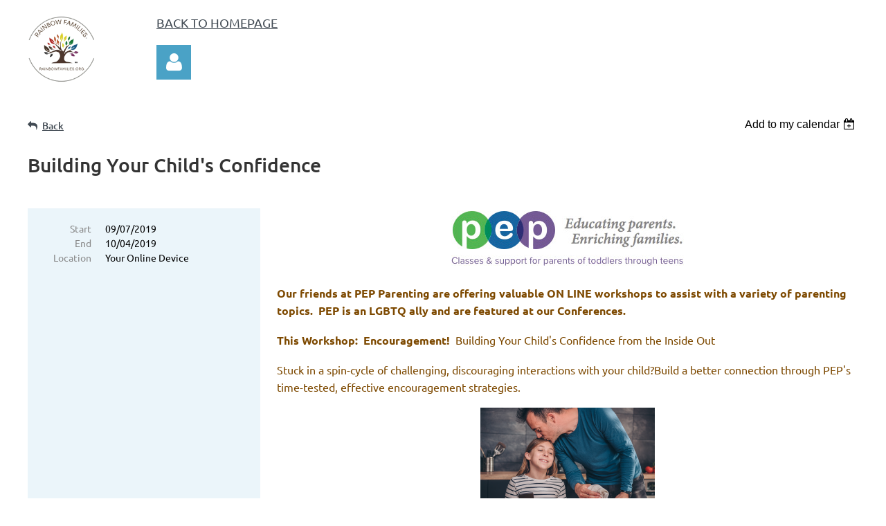

--- FILE ---
content_type: text/html; charset=utf-8
request_url: https://rainbowfamiliesdc.org/event-3537435
body_size: 9823
content:
<!DOCTYPE html>
<html lang="en" class="no-js ">
	<head id="Head1">
		<link rel="stylesheet" type="text/css" href="https://kit-pro.fontawesome.com/releases/latest/css/pro.min.css" />
<meta name="viewport" content="width=device-width, initial-scale=1.0">
<link href="https://sf.wildapricot.org/BuiltTheme/kaleidoscope_redwood.v3.0/current/e1c8afce/Styles/combined.css" rel="stylesheet" type="text/css" /><link href="https://rainbowfamiliesdc.org/resources/theme/customStyles.css?t=637593547260960000" rel="stylesheet" type="text/css" /><link href="https://rainbowfamiliesdc.org/resources/theme/user.css?t=637455130060000000" rel="stylesheet" type="text/css" /><link href="https://live-sf.wildapricot.org/WebUI/built9.12.1-8e232c8/scripts/public/react/index-84b33b4.css" rel="stylesheet" type="text/css" /><link href="https://live-sf.wildapricot.org/WebUI/built9.12.1-8e232c8/css/shared/ui/shared-ui-compiled.css" rel="stylesheet" type="text/css" /><script type="text/javascript" language="javascript" id="idJavaScriptEnvironment">var bonaPage_BuildVer='9.12.1-8e232c8';
var bonaPage_AdminBackendUrl = '/admin/';
var bonaPage_StatRes='https://live-sf.wildapricot.org/WebUI/';
var bonaPage_InternalPageType = { isUndefinedPage : false,isWebPage : false,isAdminPage : false,isDialogPage : false,isSystemPage : true,isErrorPage : false,isError404Page : false };
var bonaPage_PageView = { isAnonymousView : true,isMemberView : false,isAdminView : false };
var WidgetMode = 0;
var bonaPage_IsUserAnonymous = true;
var bonaPage_ThemeVer='e1c8afce637455130060000000637593547260960000'; var bonaPage_ThemeId = 'kaleidoscope_redwood.v3.0'; var bonaPage_ThemeVersion = '3.0';
var bonaPage_id='18008'; version_id='';
if (bonaPage_InternalPageType && (bonaPage_InternalPageType.isSystemPage || bonaPage_InternalPageType.isWebPage) && window.self !== window.top) { var success = true; try { var tmp = top.location.href; if (!tmp) { top.location = self.location; } } catch (err) { try { if (self != top) { top.location = self.location; } } catch (err) { try { if (self != top) { top = self; } success = false; } catch (err) { success = false; } } success = false; } if (!success) { window.onload = function() { document.open('text/html', 'replace'); document.write('<ht'+'ml><he'+'ad></he'+'ad><bo'+'dy><h1>Wrong document context!</h1></bo'+'dy></ht'+'ml>'); document.close(); } } }
try { function waMetricsGlobalHandler(args) { if (WA.topWindow.waMetricsOuterGlobalHandler && typeof(WA.topWindow.waMetricsOuterGlobalHandler) === 'function') { WA.topWindow.waMetricsOuterGlobalHandler(args); }}} catch(err) {}
 try { if (parent && parent.BonaPage) parent.BonaPage.implementBonaPage(window); } catch (err) { }
try { document.write('<style type="text/css"> .WaHideIfJSEnabled, .HideIfJSEnabled { display: none; } </style>'); } catch(err) {}
var bonaPage_WebPackRootPath = 'https://live-sf.wildapricot.org/WebUI/built9.12.1-8e232c8/scripts/public/react/';</script><script type="text/javascript" language="javascript" src="https://live-sf.wildapricot.org/WebUI/built9.12.1-8e232c8/scripts/shared/bonapagetop/bonapagetop-compiled.js" id="idBonaPageTop"></script><script type="text/javascript" language="javascript" src="https://live-sf.wildapricot.org/WebUI/built9.12.1-8e232c8/scripts/public/react/index-84b33b4.js" id="ReactPublicJs"></script><script type="text/javascript" language="javascript" src="https://live-sf.wildapricot.org/WebUI/built9.12.1-8e232c8/scripts/shared/ui/shared-ui-compiled.js" id="idSharedJs"></script><script type="text/javascript" language="javascript" src="https://live-sf.wildapricot.org/WebUI/built9.12.1-8e232c8/General.js" id=""></script><script type="text/javascript" language="javascript" src="https://sf.wildapricot.org/BuiltTheme/kaleidoscope_redwood.v3.0/current/e1c8afce/Scripts/combined.js" id=""></script><title>Ted Lewis - Building Your Child&#39;s Confidence</title>
<meta name="Keywords" content="LGBT, LGBTQ, gay family, gay, lesbian, adoption, IVF, foster care, pathways to parenthood, gay families"/><meta name="Description" content="Support, Education, Empowerment and Connections for LGBTQ+ families and prospective parents" /><meta property="og:image" content="https://www.rainbowfamilies.org/resources/Pictures/Pride%202019%20Jamie%20Shepard%20and%20fam.png" />
<meta name="google-site-verification" content="OPAntpVZnsFhEP-4fIpaLI29ppYzGcPsmRHJRKi5TvM" /><meta name="apple-itunes-app" content="app-id=1220348450, app-argument="><link rel="search" type="application/opensearchdescription+xml" title="rainbowfamiliesdc.org" href="/opensearch.ashx" /></head>
	<body id="PAGEID_18008" class="publicContentView LayoutMain">
<div class="mLayout layoutMain" id="mLayout">

<div class="mobilePanelContainer">
<div id="id_MobilePanel" data-componentId="MobilePanel" class="WaPlaceHolder WaPlaceHolderMobilePanel" style=""><div style=""><div id="id_QFpB82d" class="WaGadgetOnly WaGadgetMobilePanel  gadgetStyleNone" style="" data-componentId="QFpB82d" ><div class="mobilePanel">
	
	<div class="mobilePanelButton buttonMenu" title="Menu">Menu</div>
<div class="mobilePanelButton buttonLogin" title="Log in">Log in</div>
<div class="menuInner">
		<ul class="firstLevel">
<li class=" ">
	<div class="item">
		<a href="https://rainbowfamiliesdc.org/" title="Home"><span>Home</span></a>
</div>
</li>
	
<li class=" ">
	<div class="item">
		<a href="https://rainbowfamiliesdc.org/Resource-Directory" title="Resource Directory"><span>Resource Directory</span></a>
</div>
</li>
	
<li class=" ">
	<div class="item">
		<a href="https://rainbowfamiliesdc.org/page-18227" title="Resource Directory"><span>Resource Directory</span></a>
</div>
</li>
	
<li class=" ">
	<div class="item">
		<a href="https://rainbowfamiliesdc.org/renewal-membership" title="Membership Renewal"><span>Membership Renewal</span></a>
</div>
</li>
	
<li class=" dir">
	<div class="item">
		<a href="https://rainbowfamiliesdc.org/Our-Programs" title="Calendar"><span>Calendar</span></a>
<ul class="secondLevel">
<li class=" ">
	<div class="item">
		<a href="https://rainbowfamiliesdc.org/events" title="Calendar"><span>Calendar</span></a>
</div>
</li>
	
</ul>
</div>
</li>
	
<li class=" ">
	<div class="item">
		<a href="https://rainbowfamiliesdc.org/Contact" title="Join Our Mailing List"><span>Join Our Mailing List</span></a>
</div>
</li>
	
</ul>
	</div>

	<div class="loginInner">
<div class="loginContainerForm oAuthIsfalse">
<form method="post" action="https://rainbowfamiliesdc.org/Sys/Login" id="id_QFpB82d_form" class="generalLoginBox"  data-disableInAdminMode="true">
<input type="hidden" name="ReturnUrl" id="id_QFpB82d_returnUrl" value="">
				<input type="hidden" name="browserData" id="id_QFpB82d_browserField">
<div class="loginUserName">
<div class="loginUserNameTextBox">
		<input name="email" type="text" maxlength="100" placeholder="Email"  id="id_QFpB82d_userName" tabindex="1" class="emailTextBoxControl"/>
	</div>
</div><div class="loginPassword">
<div class="loginPasswordTextBox">
		<input name="password" type="password" placeholder="Password" maxlength="50" id="id_QFpB82d_password" tabindex="2" class="passwordTextBoxControl" autocomplete="off"/>
	</div>
</div> 
    <input id="g-recaptcha-invisible_QFpB82d" name="g-recaptcha-invisible" value="recaptcha" type="hidden"/> 
    <div id="recapcha_placeholder_QFpB82d" style="display:none"></div>
    <span id="idReCaptchaValidator_QFpB82d" errorMessage="Please verify that you are not a robot" style="display:none" validatorType="method" ></span>
    <script>
        $("#idReCaptchaValidator_QFpB82d").on( "wavalidate", function(event, validationResult) {
            if (grecaptcha.getResponse(widgetId_QFpB82d).length == 0){
                grecaptcha.execute(widgetId_QFpB82d);	
                validationResult.shouldStopValidation = true;
                return;
            }

            validationResult.result = true;
        });
  
            var widgetId_QFpB82d;

            var onloadCallback_QFpB82d = function() {
                // Renders the HTML element with id 'recapcha_placeholder_QFpB82d' as a reCAPTCHA widget.
                // The id of the reCAPTCHA widget is assigned to 'widgetId_QFpB82d'.
                widgetId_QFpB82d = grecaptcha.render('recapcha_placeholder_QFpB82d', {
                'sitekey' : '6LfmM_UhAAAAAJSHT-BwkAlQgN0mMViOmaK7oEIV',
                'size': 'invisible',
                'callback': function(){
                    document.getElementById('g-recaptcha-invisible_QFpB82d').form.submit();
                },
                'theme' : 'light'
            });
        };
    </script>
	
    <script src="https://www.google.com/recaptcha/api.js?onload=onloadCallback_QFpB82d&render=explicit" async defer></script>

 <div class="loginActionRememberMe">
		<input id="id_QFpB82d_rememberMe" type="checkbox" name="rememberMe" tabindex="3" class="rememberMeCheckboxControl"/>
		<label for="id_QFpB82d_rememberMe">Remember me</label>
	</div>
<div class="loginPasswordForgot">
		<a href="https://rainbowfamiliesdc.org/Sys/ResetPasswordRequest">Forgot password</a>
	</div>
<div class="loginAction">
	<input type="submit" name="ctl03$ctl02$loginViewControl$loginControl$Login" value="Log in" id="id_QFpB82d_loginAction" onclick="if (!browserInfo.clientCookiesEnabled()) {alert('Warning: browser cookies disabled. Please enable them to use this website.'); return false;}" tabindex="4" class="loginButton loginButtonControl"/>
</div></form></div>
</div>

</div>

<script type="text/javascript">

jq$(function()
{
	var gadget = jq$('#id_QFpB82d'),
		menuContainer = gadget.find('.menuInner'),
		loginContainer = gadget.find('.loginInner');

	gadget.find('.buttonMenu').on("click",function()
	{
		menuContainer.toggle();
		loginContainer.hide();
		jq$(this).toggleClass('active');
        jq$('.buttonLogin').removeClass('active');
		return false;
	});

	gadget.find('.buttonLogin').on("click",function()
	{
		loginContainer.toggle();
		menuContainer.hide();
		jq$(this).toggleClass('active');
        jq$('.buttonMenu').removeClass('active');
		return false;
	});

	gadget.find('.mobilePanel').on("click",function(event)
	{
        if( !(jq$(event.target).parents('.loginInner').size() || event.target.className == 'loginInner') )
        {
            menuContainer.hide();
            loginContainer.hide();
            jq$('.buttonLogin').removeClass('active');
            jq$('.buttonMenu').removeClass('active');
        }

        event.stopPropagation();
	});

	jq$('body').on("click",function()
	{
		menuContainer.hide();
		loginContainer.hide();
		jq$('.buttonLogin').removeClass('active');
        jq$('.buttonMenu').removeClass('active');
	});


	// login
	var browserField = document.getElementById('id_QFpB82d' + '_browserField');

	if (browserField)
	{
		browserField.value = browserInfo.getBrowserCapabilitiesData();
	}

	jq$('#id_QFpB82d' + '_form').FormValidate();
	jq$('.WaGadgetMobilePanel form').attr('data-disableInAdminMode', 'false');

});

</script></div></div>
</div></div>

		<!-- header zone -->
		<div class="zonePlace zoneHeader1">
<div id="idHeaderContentHolder" data-componentId="Header" class="WaPlaceHolder WaPlaceHolderHeader" style="background-color:transparent;"><div style="padding-top:20px;"><div id="id_CZLc5Gw" data-componentId="CZLc5Gw" class="WaLayoutContainerOnly" style=""><table cellspacing="0" cellpadding="0" class="WaLayoutTable" style=""><tr data-componentId="CZLc5Gw_row" class="WaLayoutRow"><td id="id_LYDUBBj" data-componentId="LYDUBBj" class="WaLayoutItem" style="width:14%;"><div id="id_M4E29Te" class="WaLayoutPlaceHolder placeHolderContainer" data-componentId="M4E29Te" style=""><div style=""><div id="id_WCDTnq7" class="WaGadgetOnly WaGadgetContent  gadgetStyleNone" style="background-color:#FFFFFF;" data-componentId="WCDTnq7" ><div class="gadgetStyleBody gadgetContentEditableArea" style="padding-top:1px;" data-editableArea="0" data-areaHeight="auto">
<p align="left" style="margin-bottom: 0px !important;"><font color="#a36209" style="font-size: 27px;"><img src="/resources/Pictures/RF%20Logo.Fnl.10.2021.png" alt="" title="" border="0" width="98" height="98"></font></p></div>
</div></div></div></td><td style="" data-componentId="LYDUBBj_separator" class="WaLayoutSeparator"><div style="width: inherit;"></div></td><td id="id_ozQZIkT" data-componentId="ozQZIkT" class="WaLayoutItem" style="width:86%;"><div id="id_V1hFzgy" class="WaLayoutPlaceHolder placeHolderContainer" data-componentId="V1hFzgy" style=""><div style=""><div id="id_O6H7zey" class="WaGadgetFirst WaGadgetContent  gadgetStyleNone" style="" data-componentId="O6H7zey" ><div class="gadgetStyleBody gadgetContentEditableArea" style="" data-editableArea="0" data-areaHeight="auto">
<p><font color="#414a53"><a href="https://www.rainbowfamilies.org">BACK TO HOMEPAGE</a></font></p></div>
</div><div id="id_isdWXne" class="WaGadgetLast WaGadgetLoginButton  gadgetStyleNone" style="" data-componentId="isdWXne" ><div class="alignLeft unauthorized">
  <div class="loginContainer">
    <a class="loginLink" href="https://rainbowfamiliesdc.org/Sys/Login" title="Log in">Log in</a>
  </div>
  </div>
<script>
  jq$(function() {
    var gadgetId = jq$('#id_isdWXne'),
        containerBox = gadgetId.find('.loginPanel'),
        loginLink = gadgetId.find('.loginLink'),
        transitionTime = 300;

    containerBox.isOpening = false;

    loginLink.on('click', function() {
      if (containerBox.css("visibility") == 'visible') {
        loginLink.removeClass('hover');
        containerBox.animate({ 'opacity': '0' }, transitionTime, function() {
          containerBox.css('visibility','hidden');
          containerBox.css('display','none');
        });
      } else {
        loginLink.addClass('hover');
        containerBox.isOpening = true;
        containerBox.css('display','block');
        containerBox.css('visibility','visible');
        containerBox.animate({ 'opacity': '1' }, transitionTime, function() {
          containerBox.isOpening = false;
        });
      }
    });

    containerBox.on('click', function(e) { e.stopPropagation(); });

    jq$('body').on('click',function() {
      if (containerBox.css("visibility") == 'visible' && !containerBox.isOpening) {
        loginLink.removeClass('hover');
        containerBox.animate({ 'opacity': '0' }, transitionTime, function() {
          containerBox.css('visibility','hidden');
          containerBox.css('display','none');
        });
      }
    });
  });
</script>
</div></div></div></td></tr></table> </div></div>
</div></div>
		<div class="zonePlace zoneHeader2">
<div id="id_Header1" data-componentId="Header1" class="WaPlaceHolder WaPlaceHolderHeader1" style="background-color:transparent;"><div style=""><div id="id_JpFJ3Gl" data-componentId="JpFJ3Gl" class="WaLayoutContainerOnly" style="background-color:#414A53;"><table cellspacing="0" cellpadding="0" class="WaLayoutTable" style=""><tr data-componentId="JpFJ3Gl_row" class="WaLayoutRow"><td id="id_bBoPpMR" data-componentId="bBoPpMR" class="WaLayoutItem" style="width:100%;"></td></tr></table> </div></div>
</div></div>
		<!-- /header zone -->

<!-- content zone -->
	<div class="zonePlace zoneContent">
<div id="idPrimaryContentBlock1Content" data-componentId="Content" class="WaPlaceHolder WaPlaceHolderContent" style=""><div style="padding-top:0px;padding-bottom:20px;"><div id="id_HdIIETy" class="WaGadgetOnly WaGadgetEvents  gadgetStyleNone WaGadgetEventsStateDetails" style="" data-componentId="HdIIETy" >



<form method="post" action="" id="form">
<div class="aspNetHidden">
<input type="hidden" name="__VIEWSTATE" id="__VIEWSTATE" value="n7+Y7iVguzuhUl5i5EN9l3OsONKP5TXkBiyIr0qhSHom793JD9/cVvcuwVRLHz2kZ/[base64]/2Bxy8Mj5T" />
</div>

    
    <input type="hidden" name="FunctionalBlock1$contentModeHidden" id="FunctionalBlock1_contentModeHidden" value="1" />



       
  <div id="idEventsTitleMainContainer" class="pageTitleOuterContainer">
    <div id="idEventBackContainer" class="pageBackContainer">
      <a id="FunctionalBlock1_ctl00_eventPageViewBase_ctl00_ctl00_back" class="eventBackLink" href="javascript: history.back();">Back</a>
    </div>
      
    <div id="idEventViewSwitcher" class="pageViewSwitcherOuterContainer">
      
<div class="cornersContainer"><div class="topCorners"><div class="c1"></div><div class="c2"></div><div class="c3"></div><div class="c4"></div><div class="c5"></div></div></div>
  <div class="pageViewSwitcherContainer"><div class="d1"><div class="d2"><div class="d3"><div class="d4"><div class="d5"><div class="d6"><div class="d7"><div class="d8"><div class="d9"><div class="inner">
    <div id="init-add-event-to-calendar-dropdown-3537435" class="semantic-ui" style="color: inherit; background: transparent;"></div>
    <script>
      function initAddEventToCalendarDropDown3537435()
      {
        if (typeof window.initAddEventToCalendarDropDown !== 'function') { return; }
      
        const domNodeId = 'init-add-event-to-calendar-dropdown-3537435';
        const event = {
          id: '3537435',
          title: 'Building Your Child&#39;s Confidence',
          description: '      Our friends at PEP Parenting are offering valuable ON LINE workshops to assist with a variety of parenting topics.  PEP is an LGBTQ ally and are featured at our Conferences.    This Workshop:  Encouragement!  Building Your Child&amp;#39;s Confidence from the Inside Out    Stuck in a spin-cycle of challenging, discouraging interactions with your child?Build a better connection through PEP&amp;#39;s time-tested, effective encouragement strategies.        For: All Parents    When: Saturday, Sept 7 - Friday, Oct 4    Location: Your Online Device    Cost: $99 (no part of this goes to Rainbow Families)    MORE INFO AND REGISTRATION:   CLICK HERE        EDUCATION                    '.replace(/\r+/g, ''),
          location: 'Your Online Device',
          url: window.location.href,
          allDay: 'False' === 'False',
          start: '2019-09-07T04:00:00Z', 
          end: '2019-10-05T04:00:00Z',
          sessions: [{"title":"Building Your Child&#39;s Confidence","start":"2019-09-07T04:00:00Z","end":"2019-10-05T04:00:00Z","allDay":true}]
        };
      
        window.initAddEventToCalendarDropDown(event, domNodeId);
      }    
    
      window.BonaPage.addPageStateHandler(window.BonaPage.PAGE_PARSED, initAddEventToCalendarDropDown3537435);

    </script>
  </div></div></div></div></div></div></div></div></div></div></div>
<div class="cornersContainer"><div class="bottomCorners"><div class="c5"></div><div class="c4"></div><div class="c3"></div><div class="c2"></div><div class="c1"></div></div></div>

    </div>
    <div class="pageTitleContainer eventsTitleContainer">
      <h1 class="pageTitle SystemPageTitle">
        Building Your Child&#39;s Confidence
      </h1>
    </div>
  </div>
      

      


<div class="boxOuterContainer boxBaseView"><div class="cornersContainer"><div class="topCorners"><div class="c1"></div><div class="c2"></div><div class="c3"></div><div class="c4"></div><div class="c5"></div><!--[if gt IE 6]><!--><div class="r1"><div class="r2"><div class="r3"><div class="r4"><div class="r5"></div></div></div></div></div><!--<![endif]--></div></div><div  class="boxContainer"><div class="d1"><div class="d2"><div class="d3"><div class="d4"><div class="d5"><div class="d6"><div class="d7"><div class="d8"><div class="d9"><div class="inner">
      
    <div class="boxBodyOuterContainer"><div class="cornersContainer"><div class="topCorners"><div class="c1"></div><div class="c2"></div><div class="c3"></div><div class="c4"></div><div class="c5"></div><!--[if gt IE 6]><!--><div class="r1"><div class="r2"><div class="r3"><div class="r4"><div class="r5"></div></div></div></div></div><!--<![endif]--></div></div><div  class="boxBodyContainer"><div class="d1"><div class="d2"><div class="d3"><div class="d4"><div class="d5"><div class="d6"><div class="d7"><div class="d8"><div class="d9"><div class="inner">
          
        <div class="boxBodyInfoOuterContainer boxBodyInfoViewFill"><div class="cornersContainer"><div class="topCorners"><div class="c1"></div><div class="c2"></div><div class="c3"></div><div class="c4"></div><div class="c5"></div><!--[if gt IE 6]><!--><div class="r1"><div class="r2"><div class="r3"><div class="r4"><div class="r5"></div></div></div></div></div><!--<![endif]--></div></div><div  class="boxBodyInfoContainer"><div class="d1"><div class="d2"><div class="d3"><div class="d4"><div class="d5"><div class="d6"><div class="d7"><div class="d8"><div class="d9"><div class="inner">
              
            

<div class="boxInfoContainer">
  <ul class="boxInfo">
    <li class="eventInfoStartDate">
      <label class="eventInfoBoxLabel">Start</label>
      <div class="eventInfoBoxValue"><strong>09/07/2019</strong></div>
    </li>
    
    <li id="FunctionalBlock1_ctl00_eventPageViewBase_ctl00_ctl00_eventInfoBox_endDateLi" class="eventInfoEndDate">
      <label class="eventInfoBoxLabel">End</label>
      <div class="eventInfoBoxValue"><span>10/04/2019</span></div>
    </li>
    
    
    
    <li id="FunctionalBlock1_ctl00_eventPageViewBase_ctl00_ctl00_eventInfoBox_locationLi" class="eventInfoLocation">
      <label class="eventInfoBoxLabel">Location</label>
      <div class="eventInfoBoxValue"><span>Your Online Device</span></div>
    </li>
    
    
  </ul>
</div>

            
<div class="registrationInfoContainer">
  
  
</div>

              
            
              
            

            
                
            
              
          <div class="clearEndContainer"></div></div></div></div></div></div></div></div></div></div></div></div><div class="cornersContainer"><div class="bottomCorners"><!--[if gt IE 6]><!--><div class="r1"><div class="r2"><div class="r3"><div class="r4"><div class="r5"></div></div></div></div></div><!--<![endif]--><div class="c5"></div><div class="c4"></div><div class="c3"></div><div class="c2"></div><div class="c1"></div></div></div></div>

          <div class="boxBodyContentOuterContainer"><div class="cornersContainer"><div class="topCorners"><div class="c1"></div><div class="c2"></div><div class="c3"></div><div class="c4"></div><div class="c5"></div><!--[if gt IE 6]><!--><div class="r1"><div class="r2"><div class="r3"><div class="r4"><div class="r5"></div></div></div></div></div><!--<![endif]--></div></div><div  class="boxBodyContentContainer fixedHeight"><div class="d1"><div class="d2"><div class="d3"><div class="d4"><div class="d5"><div class="d6"><div class="d7"><div class="d8"><div class="d9"><div class="inner gadgetEventEditableArea">
                  <p align="center"><font style="font-size: 16px;" color="#7D4900"><strong style=""><img src="/resources/Pictures/pep%20logo%20for%20our%20webpage%20for%20now.PNG" alt="" title="" border="0"><br></strong></font></p>

<p><font style="font-size: 16px;" color="#7D4900"><strong style="">Our friends at PEP Parenting are offering valuable ON LINE workshops to assist with a variety of parenting topics.&nbsp; PEP is an LGBTQ ally and are featured at our Conferences.</strong></font></p>

<p><font color="#7D4900"><font style=""><font style="font-size: 16px;"><strong>This Workshop:&nbsp;</strong>&nbsp;</font></font><font style="font-size: 16px;"><strong>Encouragement!&nbsp;</strong>&nbsp;Building Your Child's Confidence from the Inside Out</font></font></p>

<p><font style="font-size: 16px;" color="#7D4900"><span style=""><font>Stuck in a spin-cycle of challenging, discouraging interactions with your child?</font></span>Build a better connection through PEP's time-tested, effective encouragement strategies.</font></p>

<p align="center"><a href="http://email.robly.com/wf/click?upn=[base64]" data-saferedirecturl="https://www.google.com/url?q=http://email.robly.com/wf/click?upn%[base64]&amp;source=gmail&amp;ust=1567109216669000&amp;usg=AFQjCNGAC9kkZGOvx7iS5ooNXeLsqqpBfQ"><font face="Roboto, RobotoDraft, Helvetica, Arial, sans-serif"><font color="#7D4900"><img border="0" src="https://ci3.googleusercontent.com/proxy/VGjEYFM72mKh5iolI7YYltzKoiXYanz7l208YbeXlMA2c1pzaF8W1_2T0rZ6VmEXBfRsdZg6RmdLNiNQdLVMX_bmfdvJOUC5AzsT-CP8QBg9a55HW4Oy0Nw22Zwm_d-GIYZ0yaFsh04u9yu5ZMg6F8-rRqmReU0GOqw6Q7lpCLzihows_GRn8rdBoNg7LBK5sQ=s0-d-e1-ft#https://d1a8dioxuajlzs.cloudfront.net/accounts/3728/original/September_202019_20Encouragement_20photo_20smaller.png?1566916164" alt="Image" title="Image" width="252"></font></font></a></p>

<p style="line-height: 21px;"><font style="font-size: 16px;" color="#7D4900"><font style="">For:</font>&nbsp;<font style="">All Parents</font></font></p>

<p style="line-height: 21px;"><font style="font-size: 16px;" color="#7D4900"><font>When:</font>&nbsp;<font>Saturday, Sept 7 - Friday, Oct 4</font></font></p>

<p style="line-height: 21px;"><font style="font-size: 16px;" color="#7D4900"><font>Location:</font>&nbsp;<font>Your Online Device</font></font></p>

<p style="line-height: 21px;"><font style="font-size: 16px;" color="#7D4900"><font style="">Cost:</font>&nbsp;<font style="">$99 (no part of this goes to Rainbow Families)</font></font></p>

<p style="line-height: 21px;"><font style="font-size: 16px;"><font style="" color="#7D4900"><strong>MORE INFO AND REGISTRATION:&nbsp; &nbsp;<a href="https://pepparent.teachable.com/p/encouragement-building-confidence-from-the-inside-out-sept19/?preview=logged_out&amp;utm_content=5c159434f0bced51632ff4849d4ff1db&amp;utm_campaign=September%20Master%20Classes&amp;utm_source=Robly.com&amp;utm_medium=email" target="_blank">CLICK HERE</a></strong></font></font></p>

<p style="line-height: 21px; margin-bottom: 0px !important;" align="center"><font style="font-size: 16px;"><font style="" color="#7D4900"><strong><img src="/resources/Pictures/LOGO.2019.with.words.TM.jpg" alt="" title="" border="0" width="212" height="223"></strong></font></font></p>

<p style="line-height: 21px; margin-top: 0px !important; margin-bottom: 0px !important;" align="center"><font style="font-size: 16px;"><font style="" color="#000000"><strong style="">EDUCATION</strong></font></font></p>

<p style="line-height: 21px; margin-top: 0px !important;"><font style="font-size: 16px;"><font style="" color="#7D4900"><br></font></font></p>

<p style="line-height: 21px;"><font style="font-size: 16px;"><font style="" color="#7D4900"><br></font></font></p>

<p><br></p>
              <div class="clearEndContainer"></div></div></div></div></div></div></div></div></div></div></div></div><div class="cornersContainer"><div class="bottomCorners"><!--[if gt IE 6]><!--><div class="r1"><div class="r2"><div class="r3"><div class="r4"><div class="r5"></div></div></div></div></div><!--<![endif]--><div class="c5"></div><div class="c4"></div><div class="c3"></div><div class="c2"></div><div class="c1"></div></div></div></div>
        
      <div class="clearEndContainer"></div></div></div></div></div></div></div></div></div></div></div></div><div class="cornersContainer"><div class="bottomCorners"><!--[if gt IE 6]><!--><div class="r1"><div class="r2"><div class="r3"><div class="r4"><div class="r5"></div></div></div></div></div><!--<![endif]--><div class="c5"></div><div class="c4"></div><div class="c3"></div><div class="c2"></div><div class="c1"></div></div></div></div>
       
  <div class="clearEndContainer"></div></div></div></div></div></div></div></div></div></div></div></div><div class="cornersContainer"><div class="bottomCorners"><!--[if gt IE 6]><!--><div class="r1"><div class="r2"><div class="r3"><div class="r4"><div class="r5"></div></div></div></div></div><!--<![endif]--><div class="c5"></div><div class="c4"></div><div class="c3"></div><div class="c2"></div><div class="c1"></div></div></div></div>



<script>
    var isBatchWizardRegistration = false;
    if (isBatchWizardRegistration) 
    {
        var graphqlOuterEndpoint = '/sys/api/graphql';;
        var batchEventRegistrationWizard = window.createBatchEventRegistrationWizard(graphqlOuterEndpoint);
        
        batchEventRegistrationWizard.openWizard({
            eventId: 3537435
        });
    }
</script>

 

  
<div class="aspNetHidden">

	<input type="hidden" name="__VIEWSTATEGENERATOR" id="__VIEWSTATEGENERATOR" value="2AE9EEA8" />
</div></form></div></div>
</div></div>
	<!-- /content zone -->

<!-- footer zone -->
		<div class="zonePlace zoneFooter1">
</div>
		<div class="zonePlace zoneFooter2">
<div id="id_Footer1" data-componentId="Footer1" class="WaPlaceHolder WaPlaceHolderFooter1" style="background-color:#D6D6D6;"><div style="padding-top:40px;padding-right:20px;padding-bottom:40px;padding-left:20px;"><div id="id_cREoUYu" data-componentId="cREoUYu" class="WaLayoutContainerOnly" style="background-color:transparent;"><table cellspacing="0" cellpadding="0" class="WaLayoutTable" style=""><tr data-componentId="cREoUYu_row" class="WaLayoutRow"><td id="id_cbIIjiF" data-componentId="cbIIjiF" class="WaLayoutItem" style="width:49%;"><div id="id_LNKGgBc" class="WaLayoutPlaceHolder placeHolderContainer" data-componentId="LNKGgBc" style=""><div style="padding-right:20px;padding-left:20px;"><div id="id_1G6cQhV" class="WaGadgetOnly WaGadgetContent  gadgetStyleNone" style="margin-top:10px;margin-right:10px;margin-bottom:10px;margin-left:10px;background-color:#D6D6D6;" data-componentId="1G6cQhV" ><div class="gadgetStyleBody gadgetContentEditableArea" style="" data-editableArea="0" data-areaHeight="auto">
<p style="line-height: 13px;" align="center"><strong><font style="font-size: 20px;">&nbsp; &nbsp; &nbsp; &nbsp; &nbsp; &nbsp; &nbsp; &nbsp; &nbsp; &nbsp; &nbsp; &nbsp; &nbsp; &nbsp; &nbsp; &nbsp; &nbsp; &nbsp; &nbsp; &nbsp; &nbsp; &nbsp; &nbsp; &nbsp;<a href="https://www.rainbowfamilies.org" target="_blank">BACK TO HOMEPAGE</a></font></strong></p><p style="line-height: 13px;"><font><strong style=""><font style="font-size: 24px;">Rainbow Families DC&nbsp;</font></strong><font style="font-size: 11px;">tm</font></font></p><p style="line-height: 13px;">5614 Connecticut Ave NW #309</p><p style="line-height: 13px;"> Washington, DC 20015-2604</p><p style="line-height: 13px;">P: (202) 417-8897&nbsp; &nbsp;</p><p style="line-height: 13px;">E: info@rainbowfamilies.org&nbsp; &nbsp; &nbsp; &nbsp; &nbsp; </p><p style="line-height: 13px;"><font style="font-size: 10px;">Copyright 2018-2023&nbsp; All rights reserved<br>Rainbow Families, the Tree logo, and Maybe Baby are trademarks of Rainbow Families DC.&nbsp; Use of our logo or name are prohibited without express permission.</font><br></p></div>
</div></div></div></td><td style="" data-componentId="cbIIjiF_separator" class="WaLayoutSeparator"><div style="width: inherit;"></div></td><td id="id_dWZfovD" data-componentId="dWZfovD" class="WaLayoutItem" style="width:25%;"><div id="id_EVclxth" class="WaLayoutPlaceHolder placeHolderContainer" data-componentId="EVclxth" style=""><div style="padding-right:20px;padding-left:20px;"><div id="id_5LIjZVq" class="WaGadgetOnly WaGadgetSocialProfile  gadgetThemeStyle2" style="margin-top:50px;" data-componentId="5LIjZVq" ><div class="gadgetStyleBody " style=""  data-areaHeight="auto">
<ul class="orientationHorizontal  alignRight" >


<li>
				<a href="https://www.facebook.com/OurRainbowFamilies" title="Facebook" class="Facebook" target="_blank"></a>
			</li>
<li>
				<a href="https://x.com/wildapricot" title="X" class="X" target="_blank"></a>
			</li>
<li>
				<a href="https://www.linkedin.com/in/rainbowfamilies/" title="LinkedIn" class="LinkedIn" target="_blank"></a>
			</li>
<li>
				<a href="https://www.instagram.com/rainbow.families/" title="Instagram" class="Instagram" target="_blank"></a>
			</li>
		
</ul>

</div>
</div></div></div></td><td style="" data-componentId="dWZfovD_separator" class="WaLayoutSeparator"><div style="width: inherit;"></div></td><td id="id_qx5KZZu" data-componentId="qx5KZZu" class="WaLayoutItem" style="width:25%;"><div id="id_JeejZIl" class="WaLayoutPlaceHolder placeHolderContainer" data-componentId="JeejZIl" style=""><div style="padding-right:20px;padding-left:20px;"><div id="id_aKIOkfa" class="WaGadgetOnly WaGadgetContent  gadgetStyleNone" style="margin-top:25px;" data-componentId="aKIOkfa" ><div class="gadgetStyleBody gadgetContentEditableArea" style="" data-editableArea="0" data-areaHeight="auto">
<p style=""><img src="/resources/Pictures/logo%20TRANSPARENT.png" alt="" title="" border="0"><br></p></div>
</div></div></div></td></tr></table> </div></div>
</div></div>

<div class="zonePlace zoneWAbranding">
				<div class="WABranding">
<div id="idFooterPoweredByContainer">
	<span id="idFooterPoweredByWA">
Powered by <a href="http://www.wildapricot.com" target="_blank">Wild Apricot</a> Membership Software</span>
</div>
</div>
			</div>
<!-- /footer zone -->
<div id="idCustomJsContainer" class="cnCustomJsContainer">
<script type="text/javascript">
try
{
    
jq$(function()
{
function noFocus()
{
console.log('nofocus here');
if (jq$('.WaGadgetMemberDirectory').length){
var refreshId = setInterval(function(){
if (jq$('.WaGadgetMemberDirectory table#membersTable').length)
{ document.activeElement.blur(); window.scrollTo(0,0);	clearInterval(refreshId); }
}, 50);
}
else if (document.activeElement && (document.activeElement.tagName=="INPUT"))
{ document.activeElement.blur(); window.scrollTo(0,0); }
}
BonaPage.addPageStateHandler(BonaPage.PAGE_PARSED, noFocus);
});

}
catch(err)
{}</script>



<!-- Global site tag (gtag.js) - Google Analytics -->
<script async src="https://www.googletagmanager.com/gtag/js?id=UA-19205858-2">
try
{
    

}
catch(err)
{}</script>
<script>
try
{
    
  window.dataLayer = window.dataLayer || [];
  function gtag(){dataLayer.push(arguments);}
  gtag('js', new Date());

  gtag('config', 'UA-19205858-2');

}
catch(err)
{}</script></div>
</div></body>
</html>
<script type="text/javascript">if (window.BonaPage && BonaPage.setPageState) { BonaPage.setPageState(BonaPage.PAGE_PARSED); }</script>

--- FILE ---
content_type: text/html; charset=utf-8
request_url: https://www.google.com/recaptcha/api2/anchor?ar=1&k=6LfmM_UhAAAAAJSHT-BwkAlQgN0mMViOmaK7oEIV&co=aHR0cHM6Ly9yYWluYm93ZmFtaWxpZXNkYy5vcmc6NDQz&hl=en&v=N67nZn4AqZkNcbeMu4prBgzg&theme=light&size=invisible&anchor-ms=20000&execute-ms=30000&cb=9tdlfjxkfi66
body_size: 50241
content:
<!DOCTYPE HTML><html dir="ltr" lang="en"><head><meta http-equiv="Content-Type" content="text/html; charset=UTF-8">
<meta http-equiv="X-UA-Compatible" content="IE=edge">
<title>reCAPTCHA</title>
<style type="text/css">
/* cyrillic-ext */
@font-face {
  font-family: 'Roboto';
  font-style: normal;
  font-weight: 400;
  font-stretch: 100%;
  src: url(//fonts.gstatic.com/s/roboto/v48/KFO7CnqEu92Fr1ME7kSn66aGLdTylUAMa3GUBHMdazTgWw.woff2) format('woff2');
  unicode-range: U+0460-052F, U+1C80-1C8A, U+20B4, U+2DE0-2DFF, U+A640-A69F, U+FE2E-FE2F;
}
/* cyrillic */
@font-face {
  font-family: 'Roboto';
  font-style: normal;
  font-weight: 400;
  font-stretch: 100%;
  src: url(//fonts.gstatic.com/s/roboto/v48/KFO7CnqEu92Fr1ME7kSn66aGLdTylUAMa3iUBHMdazTgWw.woff2) format('woff2');
  unicode-range: U+0301, U+0400-045F, U+0490-0491, U+04B0-04B1, U+2116;
}
/* greek-ext */
@font-face {
  font-family: 'Roboto';
  font-style: normal;
  font-weight: 400;
  font-stretch: 100%;
  src: url(//fonts.gstatic.com/s/roboto/v48/KFO7CnqEu92Fr1ME7kSn66aGLdTylUAMa3CUBHMdazTgWw.woff2) format('woff2');
  unicode-range: U+1F00-1FFF;
}
/* greek */
@font-face {
  font-family: 'Roboto';
  font-style: normal;
  font-weight: 400;
  font-stretch: 100%;
  src: url(//fonts.gstatic.com/s/roboto/v48/KFO7CnqEu92Fr1ME7kSn66aGLdTylUAMa3-UBHMdazTgWw.woff2) format('woff2');
  unicode-range: U+0370-0377, U+037A-037F, U+0384-038A, U+038C, U+038E-03A1, U+03A3-03FF;
}
/* math */
@font-face {
  font-family: 'Roboto';
  font-style: normal;
  font-weight: 400;
  font-stretch: 100%;
  src: url(//fonts.gstatic.com/s/roboto/v48/KFO7CnqEu92Fr1ME7kSn66aGLdTylUAMawCUBHMdazTgWw.woff2) format('woff2');
  unicode-range: U+0302-0303, U+0305, U+0307-0308, U+0310, U+0312, U+0315, U+031A, U+0326-0327, U+032C, U+032F-0330, U+0332-0333, U+0338, U+033A, U+0346, U+034D, U+0391-03A1, U+03A3-03A9, U+03B1-03C9, U+03D1, U+03D5-03D6, U+03F0-03F1, U+03F4-03F5, U+2016-2017, U+2034-2038, U+203C, U+2040, U+2043, U+2047, U+2050, U+2057, U+205F, U+2070-2071, U+2074-208E, U+2090-209C, U+20D0-20DC, U+20E1, U+20E5-20EF, U+2100-2112, U+2114-2115, U+2117-2121, U+2123-214F, U+2190, U+2192, U+2194-21AE, U+21B0-21E5, U+21F1-21F2, U+21F4-2211, U+2213-2214, U+2216-22FF, U+2308-230B, U+2310, U+2319, U+231C-2321, U+2336-237A, U+237C, U+2395, U+239B-23B7, U+23D0, U+23DC-23E1, U+2474-2475, U+25AF, U+25B3, U+25B7, U+25BD, U+25C1, U+25CA, U+25CC, U+25FB, U+266D-266F, U+27C0-27FF, U+2900-2AFF, U+2B0E-2B11, U+2B30-2B4C, U+2BFE, U+3030, U+FF5B, U+FF5D, U+1D400-1D7FF, U+1EE00-1EEFF;
}
/* symbols */
@font-face {
  font-family: 'Roboto';
  font-style: normal;
  font-weight: 400;
  font-stretch: 100%;
  src: url(//fonts.gstatic.com/s/roboto/v48/KFO7CnqEu92Fr1ME7kSn66aGLdTylUAMaxKUBHMdazTgWw.woff2) format('woff2');
  unicode-range: U+0001-000C, U+000E-001F, U+007F-009F, U+20DD-20E0, U+20E2-20E4, U+2150-218F, U+2190, U+2192, U+2194-2199, U+21AF, U+21E6-21F0, U+21F3, U+2218-2219, U+2299, U+22C4-22C6, U+2300-243F, U+2440-244A, U+2460-24FF, U+25A0-27BF, U+2800-28FF, U+2921-2922, U+2981, U+29BF, U+29EB, U+2B00-2BFF, U+4DC0-4DFF, U+FFF9-FFFB, U+10140-1018E, U+10190-1019C, U+101A0, U+101D0-101FD, U+102E0-102FB, U+10E60-10E7E, U+1D2C0-1D2D3, U+1D2E0-1D37F, U+1F000-1F0FF, U+1F100-1F1AD, U+1F1E6-1F1FF, U+1F30D-1F30F, U+1F315, U+1F31C, U+1F31E, U+1F320-1F32C, U+1F336, U+1F378, U+1F37D, U+1F382, U+1F393-1F39F, U+1F3A7-1F3A8, U+1F3AC-1F3AF, U+1F3C2, U+1F3C4-1F3C6, U+1F3CA-1F3CE, U+1F3D4-1F3E0, U+1F3ED, U+1F3F1-1F3F3, U+1F3F5-1F3F7, U+1F408, U+1F415, U+1F41F, U+1F426, U+1F43F, U+1F441-1F442, U+1F444, U+1F446-1F449, U+1F44C-1F44E, U+1F453, U+1F46A, U+1F47D, U+1F4A3, U+1F4B0, U+1F4B3, U+1F4B9, U+1F4BB, U+1F4BF, U+1F4C8-1F4CB, U+1F4D6, U+1F4DA, U+1F4DF, U+1F4E3-1F4E6, U+1F4EA-1F4ED, U+1F4F7, U+1F4F9-1F4FB, U+1F4FD-1F4FE, U+1F503, U+1F507-1F50B, U+1F50D, U+1F512-1F513, U+1F53E-1F54A, U+1F54F-1F5FA, U+1F610, U+1F650-1F67F, U+1F687, U+1F68D, U+1F691, U+1F694, U+1F698, U+1F6AD, U+1F6B2, U+1F6B9-1F6BA, U+1F6BC, U+1F6C6-1F6CF, U+1F6D3-1F6D7, U+1F6E0-1F6EA, U+1F6F0-1F6F3, U+1F6F7-1F6FC, U+1F700-1F7FF, U+1F800-1F80B, U+1F810-1F847, U+1F850-1F859, U+1F860-1F887, U+1F890-1F8AD, U+1F8B0-1F8BB, U+1F8C0-1F8C1, U+1F900-1F90B, U+1F93B, U+1F946, U+1F984, U+1F996, U+1F9E9, U+1FA00-1FA6F, U+1FA70-1FA7C, U+1FA80-1FA89, U+1FA8F-1FAC6, U+1FACE-1FADC, U+1FADF-1FAE9, U+1FAF0-1FAF8, U+1FB00-1FBFF;
}
/* vietnamese */
@font-face {
  font-family: 'Roboto';
  font-style: normal;
  font-weight: 400;
  font-stretch: 100%;
  src: url(//fonts.gstatic.com/s/roboto/v48/KFO7CnqEu92Fr1ME7kSn66aGLdTylUAMa3OUBHMdazTgWw.woff2) format('woff2');
  unicode-range: U+0102-0103, U+0110-0111, U+0128-0129, U+0168-0169, U+01A0-01A1, U+01AF-01B0, U+0300-0301, U+0303-0304, U+0308-0309, U+0323, U+0329, U+1EA0-1EF9, U+20AB;
}
/* latin-ext */
@font-face {
  font-family: 'Roboto';
  font-style: normal;
  font-weight: 400;
  font-stretch: 100%;
  src: url(//fonts.gstatic.com/s/roboto/v48/KFO7CnqEu92Fr1ME7kSn66aGLdTylUAMa3KUBHMdazTgWw.woff2) format('woff2');
  unicode-range: U+0100-02BA, U+02BD-02C5, U+02C7-02CC, U+02CE-02D7, U+02DD-02FF, U+0304, U+0308, U+0329, U+1D00-1DBF, U+1E00-1E9F, U+1EF2-1EFF, U+2020, U+20A0-20AB, U+20AD-20C0, U+2113, U+2C60-2C7F, U+A720-A7FF;
}
/* latin */
@font-face {
  font-family: 'Roboto';
  font-style: normal;
  font-weight: 400;
  font-stretch: 100%;
  src: url(//fonts.gstatic.com/s/roboto/v48/KFO7CnqEu92Fr1ME7kSn66aGLdTylUAMa3yUBHMdazQ.woff2) format('woff2');
  unicode-range: U+0000-00FF, U+0131, U+0152-0153, U+02BB-02BC, U+02C6, U+02DA, U+02DC, U+0304, U+0308, U+0329, U+2000-206F, U+20AC, U+2122, U+2191, U+2193, U+2212, U+2215, U+FEFF, U+FFFD;
}
/* cyrillic-ext */
@font-face {
  font-family: 'Roboto';
  font-style: normal;
  font-weight: 500;
  font-stretch: 100%;
  src: url(//fonts.gstatic.com/s/roboto/v48/KFO7CnqEu92Fr1ME7kSn66aGLdTylUAMa3GUBHMdazTgWw.woff2) format('woff2');
  unicode-range: U+0460-052F, U+1C80-1C8A, U+20B4, U+2DE0-2DFF, U+A640-A69F, U+FE2E-FE2F;
}
/* cyrillic */
@font-face {
  font-family: 'Roboto';
  font-style: normal;
  font-weight: 500;
  font-stretch: 100%;
  src: url(//fonts.gstatic.com/s/roboto/v48/KFO7CnqEu92Fr1ME7kSn66aGLdTylUAMa3iUBHMdazTgWw.woff2) format('woff2');
  unicode-range: U+0301, U+0400-045F, U+0490-0491, U+04B0-04B1, U+2116;
}
/* greek-ext */
@font-face {
  font-family: 'Roboto';
  font-style: normal;
  font-weight: 500;
  font-stretch: 100%;
  src: url(//fonts.gstatic.com/s/roboto/v48/KFO7CnqEu92Fr1ME7kSn66aGLdTylUAMa3CUBHMdazTgWw.woff2) format('woff2');
  unicode-range: U+1F00-1FFF;
}
/* greek */
@font-face {
  font-family: 'Roboto';
  font-style: normal;
  font-weight: 500;
  font-stretch: 100%;
  src: url(//fonts.gstatic.com/s/roboto/v48/KFO7CnqEu92Fr1ME7kSn66aGLdTylUAMa3-UBHMdazTgWw.woff2) format('woff2');
  unicode-range: U+0370-0377, U+037A-037F, U+0384-038A, U+038C, U+038E-03A1, U+03A3-03FF;
}
/* math */
@font-face {
  font-family: 'Roboto';
  font-style: normal;
  font-weight: 500;
  font-stretch: 100%;
  src: url(//fonts.gstatic.com/s/roboto/v48/KFO7CnqEu92Fr1ME7kSn66aGLdTylUAMawCUBHMdazTgWw.woff2) format('woff2');
  unicode-range: U+0302-0303, U+0305, U+0307-0308, U+0310, U+0312, U+0315, U+031A, U+0326-0327, U+032C, U+032F-0330, U+0332-0333, U+0338, U+033A, U+0346, U+034D, U+0391-03A1, U+03A3-03A9, U+03B1-03C9, U+03D1, U+03D5-03D6, U+03F0-03F1, U+03F4-03F5, U+2016-2017, U+2034-2038, U+203C, U+2040, U+2043, U+2047, U+2050, U+2057, U+205F, U+2070-2071, U+2074-208E, U+2090-209C, U+20D0-20DC, U+20E1, U+20E5-20EF, U+2100-2112, U+2114-2115, U+2117-2121, U+2123-214F, U+2190, U+2192, U+2194-21AE, U+21B0-21E5, U+21F1-21F2, U+21F4-2211, U+2213-2214, U+2216-22FF, U+2308-230B, U+2310, U+2319, U+231C-2321, U+2336-237A, U+237C, U+2395, U+239B-23B7, U+23D0, U+23DC-23E1, U+2474-2475, U+25AF, U+25B3, U+25B7, U+25BD, U+25C1, U+25CA, U+25CC, U+25FB, U+266D-266F, U+27C0-27FF, U+2900-2AFF, U+2B0E-2B11, U+2B30-2B4C, U+2BFE, U+3030, U+FF5B, U+FF5D, U+1D400-1D7FF, U+1EE00-1EEFF;
}
/* symbols */
@font-face {
  font-family: 'Roboto';
  font-style: normal;
  font-weight: 500;
  font-stretch: 100%;
  src: url(//fonts.gstatic.com/s/roboto/v48/KFO7CnqEu92Fr1ME7kSn66aGLdTylUAMaxKUBHMdazTgWw.woff2) format('woff2');
  unicode-range: U+0001-000C, U+000E-001F, U+007F-009F, U+20DD-20E0, U+20E2-20E4, U+2150-218F, U+2190, U+2192, U+2194-2199, U+21AF, U+21E6-21F0, U+21F3, U+2218-2219, U+2299, U+22C4-22C6, U+2300-243F, U+2440-244A, U+2460-24FF, U+25A0-27BF, U+2800-28FF, U+2921-2922, U+2981, U+29BF, U+29EB, U+2B00-2BFF, U+4DC0-4DFF, U+FFF9-FFFB, U+10140-1018E, U+10190-1019C, U+101A0, U+101D0-101FD, U+102E0-102FB, U+10E60-10E7E, U+1D2C0-1D2D3, U+1D2E0-1D37F, U+1F000-1F0FF, U+1F100-1F1AD, U+1F1E6-1F1FF, U+1F30D-1F30F, U+1F315, U+1F31C, U+1F31E, U+1F320-1F32C, U+1F336, U+1F378, U+1F37D, U+1F382, U+1F393-1F39F, U+1F3A7-1F3A8, U+1F3AC-1F3AF, U+1F3C2, U+1F3C4-1F3C6, U+1F3CA-1F3CE, U+1F3D4-1F3E0, U+1F3ED, U+1F3F1-1F3F3, U+1F3F5-1F3F7, U+1F408, U+1F415, U+1F41F, U+1F426, U+1F43F, U+1F441-1F442, U+1F444, U+1F446-1F449, U+1F44C-1F44E, U+1F453, U+1F46A, U+1F47D, U+1F4A3, U+1F4B0, U+1F4B3, U+1F4B9, U+1F4BB, U+1F4BF, U+1F4C8-1F4CB, U+1F4D6, U+1F4DA, U+1F4DF, U+1F4E3-1F4E6, U+1F4EA-1F4ED, U+1F4F7, U+1F4F9-1F4FB, U+1F4FD-1F4FE, U+1F503, U+1F507-1F50B, U+1F50D, U+1F512-1F513, U+1F53E-1F54A, U+1F54F-1F5FA, U+1F610, U+1F650-1F67F, U+1F687, U+1F68D, U+1F691, U+1F694, U+1F698, U+1F6AD, U+1F6B2, U+1F6B9-1F6BA, U+1F6BC, U+1F6C6-1F6CF, U+1F6D3-1F6D7, U+1F6E0-1F6EA, U+1F6F0-1F6F3, U+1F6F7-1F6FC, U+1F700-1F7FF, U+1F800-1F80B, U+1F810-1F847, U+1F850-1F859, U+1F860-1F887, U+1F890-1F8AD, U+1F8B0-1F8BB, U+1F8C0-1F8C1, U+1F900-1F90B, U+1F93B, U+1F946, U+1F984, U+1F996, U+1F9E9, U+1FA00-1FA6F, U+1FA70-1FA7C, U+1FA80-1FA89, U+1FA8F-1FAC6, U+1FACE-1FADC, U+1FADF-1FAE9, U+1FAF0-1FAF8, U+1FB00-1FBFF;
}
/* vietnamese */
@font-face {
  font-family: 'Roboto';
  font-style: normal;
  font-weight: 500;
  font-stretch: 100%;
  src: url(//fonts.gstatic.com/s/roboto/v48/KFO7CnqEu92Fr1ME7kSn66aGLdTylUAMa3OUBHMdazTgWw.woff2) format('woff2');
  unicode-range: U+0102-0103, U+0110-0111, U+0128-0129, U+0168-0169, U+01A0-01A1, U+01AF-01B0, U+0300-0301, U+0303-0304, U+0308-0309, U+0323, U+0329, U+1EA0-1EF9, U+20AB;
}
/* latin-ext */
@font-face {
  font-family: 'Roboto';
  font-style: normal;
  font-weight: 500;
  font-stretch: 100%;
  src: url(//fonts.gstatic.com/s/roboto/v48/KFO7CnqEu92Fr1ME7kSn66aGLdTylUAMa3KUBHMdazTgWw.woff2) format('woff2');
  unicode-range: U+0100-02BA, U+02BD-02C5, U+02C7-02CC, U+02CE-02D7, U+02DD-02FF, U+0304, U+0308, U+0329, U+1D00-1DBF, U+1E00-1E9F, U+1EF2-1EFF, U+2020, U+20A0-20AB, U+20AD-20C0, U+2113, U+2C60-2C7F, U+A720-A7FF;
}
/* latin */
@font-face {
  font-family: 'Roboto';
  font-style: normal;
  font-weight: 500;
  font-stretch: 100%;
  src: url(//fonts.gstatic.com/s/roboto/v48/KFO7CnqEu92Fr1ME7kSn66aGLdTylUAMa3yUBHMdazQ.woff2) format('woff2');
  unicode-range: U+0000-00FF, U+0131, U+0152-0153, U+02BB-02BC, U+02C6, U+02DA, U+02DC, U+0304, U+0308, U+0329, U+2000-206F, U+20AC, U+2122, U+2191, U+2193, U+2212, U+2215, U+FEFF, U+FFFD;
}
/* cyrillic-ext */
@font-face {
  font-family: 'Roboto';
  font-style: normal;
  font-weight: 900;
  font-stretch: 100%;
  src: url(//fonts.gstatic.com/s/roboto/v48/KFO7CnqEu92Fr1ME7kSn66aGLdTylUAMa3GUBHMdazTgWw.woff2) format('woff2');
  unicode-range: U+0460-052F, U+1C80-1C8A, U+20B4, U+2DE0-2DFF, U+A640-A69F, U+FE2E-FE2F;
}
/* cyrillic */
@font-face {
  font-family: 'Roboto';
  font-style: normal;
  font-weight: 900;
  font-stretch: 100%;
  src: url(//fonts.gstatic.com/s/roboto/v48/KFO7CnqEu92Fr1ME7kSn66aGLdTylUAMa3iUBHMdazTgWw.woff2) format('woff2');
  unicode-range: U+0301, U+0400-045F, U+0490-0491, U+04B0-04B1, U+2116;
}
/* greek-ext */
@font-face {
  font-family: 'Roboto';
  font-style: normal;
  font-weight: 900;
  font-stretch: 100%;
  src: url(//fonts.gstatic.com/s/roboto/v48/KFO7CnqEu92Fr1ME7kSn66aGLdTylUAMa3CUBHMdazTgWw.woff2) format('woff2');
  unicode-range: U+1F00-1FFF;
}
/* greek */
@font-face {
  font-family: 'Roboto';
  font-style: normal;
  font-weight: 900;
  font-stretch: 100%;
  src: url(//fonts.gstatic.com/s/roboto/v48/KFO7CnqEu92Fr1ME7kSn66aGLdTylUAMa3-UBHMdazTgWw.woff2) format('woff2');
  unicode-range: U+0370-0377, U+037A-037F, U+0384-038A, U+038C, U+038E-03A1, U+03A3-03FF;
}
/* math */
@font-face {
  font-family: 'Roboto';
  font-style: normal;
  font-weight: 900;
  font-stretch: 100%;
  src: url(//fonts.gstatic.com/s/roboto/v48/KFO7CnqEu92Fr1ME7kSn66aGLdTylUAMawCUBHMdazTgWw.woff2) format('woff2');
  unicode-range: U+0302-0303, U+0305, U+0307-0308, U+0310, U+0312, U+0315, U+031A, U+0326-0327, U+032C, U+032F-0330, U+0332-0333, U+0338, U+033A, U+0346, U+034D, U+0391-03A1, U+03A3-03A9, U+03B1-03C9, U+03D1, U+03D5-03D6, U+03F0-03F1, U+03F4-03F5, U+2016-2017, U+2034-2038, U+203C, U+2040, U+2043, U+2047, U+2050, U+2057, U+205F, U+2070-2071, U+2074-208E, U+2090-209C, U+20D0-20DC, U+20E1, U+20E5-20EF, U+2100-2112, U+2114-2115, U+2117-2121, U+2123-214F, U+2190, U+2192, U+2194-21AE, U+21B0-21E5, U+21F1-21F2, U+21F4-2211, U+2213-2214, U+2216-22FF, U+2308-230B, U+2310, U+2319, U+231C-2321, U+2336-237A, U+237C, U+2395, U+239B-23B7, U+23D0, U+23DC-23E1, U+2474-2475, U+25AF, U+25B3, U+25B7, U+25BD, U+25C1, U+25CA, U+25CC, U+25FB, U+266D-266F, U+27C0-27FF, U+2900-2AFF, U+2B0E-2B11, U+2B30-2B4C, U+2BFE, U+3030, U+FF5B, U+FF5D, U+1D400-1D7FF, U+1EE00-1EEFF;
}
/* symbols */
@font-face {
  font-family: 'Roboto';
  font-style: normal;
  font-weight: 900;
  font-stretch: 100%;
  src: url(//fonts.gstatic.com/s/roboto/v48/KFO7CnqEu92Fr1ME7kSn66aGLdTylUAMaxKUBHMdazTgWw.woff2) format('woff2');
  unicode-range: U+0001-000C, U+000E-001F, U+007F-009F, U+20DD-20E0, U+20E2-20E4, U+2150-218F, U+2190, U+2192, U+2194-2199, U+21AF, U+21E6-21F0, U+21F3, U+2218-2219, U+2299, U+22C4-22C6, U+2300-243F, U+2440-244A, U+2460-24FF, U+25A0-27BF, U+2800-28FF, U+2921-2922, U+2981, U+29BF, U+29EB, U+2B00-2BFF, U+4DC0-4DFF, U+FFF9-FFFB, U+10140-1018E, U+10190-1019C, U+101A0, U+101D0-101FD, U+102E0-102FB, U+10E60-10E7E, U+1D2C0-1D2D3, U+1D2E0-1D37F, U+1F000-1F0FF, U+1F100-1F1AD, U+1F1E6-1F1FF, U+1F30D-1F30F, U+1F315, U+1F31C, U+1F31E, U+1F320-1F32C, U+1F336, U+1F378, U+1F37D, U+1F382, U+1F393-1F39F, U+1F3A7-1F3A8, U+1F3AC-1F3AF, U+1F3C2, U+1F3C4-1F3C6, U+1F3CA-1F3CE, U+1F3D4-1F3E0, U+1F3ED, U+1F3F1-1F3F3, U+1F3F5-1F3F7, U+1F408, U+1F415, U+1F41F, U+1F426, U+1F43F, U+1F441-1F442, U+1F444, U+1F446-1F449, U+1F44C-1F44E, U+1F453, U+1F46A, U+1F47D, U+1F4A3, U+1F4B0, U+1F4B3, U+1F4B9, U+1F4BB, U+1F4BF, U+1F4C8-1F4CB, U+1F4D6, U+1F4DA, U+1F4DF, U+1F4E3-1F4E6, U+1F4EA-1F4ED, U+1F4F7, U+1F4F9-1F4FB, U+1F4FD-1F4FE, U+1F503, U+1F507-1F50B, U+1F50D, U+1F512-1F513, U+1F53E-1F54A, U+1F54F-1F5FA, U+1F610, U+1F650-1F67F, U+1F687, U+1F68D, U+1F691, U+1F694, U+1F698, U+1F6AD, U+1F6B2, U+1F6B9-1F6BA, U+1F6BC, U+1F6C6-1F6CF, U+1F6D3-1F6D7, U+1F6E0-1F6EA, U+1F6F0-1F6F3, U+1F6F7-1F6FC, U+1F700-1F7FF, U+1F800-1F80B, U+1F810-1F847, U+1F850-1F859, U+1F860-1F887, U+1F890-1F8AD, U+1F8B0-1F8BB, U+1F8C0-1F8C1, U+1F900-1F90B, U+1F93B, U+1F946, U+1F984, U+1F996, U+1F9E9, U+1FA00-1FA6F, U+1FA70-1FA7C, U+1FA80-1FA89, U+1FA8F-1FAC6, U+1FACE-1FADC, U+1FADF-1FAE9, U+1FAF0-1FAF8, U+1FB00-1FBFF;
}
/* vietnamese */
@font-face {
  font-family: 'Roboto';
  font-style: normal;
  font-weight: 900;
  font-stretch: 100%;
  src: url(//fonts.gstatic.com/s/roboto/v48/KFO7CnqEu92Fr1ME7kSn66aGLdTylUAMa3OUBHMdazTgWw.woff2) format('woff2');
  unicode-range: U+0102-0103, U+0110-0111, U+0128-0129, U+0168-0169, U+01A0-01A1, U+01AF-01B0, U+0300-0301, U+0303-0304, U+0308-0309, U+0323, U+0329, U+1EA0-1EF9, U+20AB;
}
/* latin-ext */
@font-face {
  font-family: 'Roboto';
  font-style: normal;
  font-weight: 900;
  font-stretch: 100%;
  src: url(//fonts.gstatic.com/s/roboto/v48/KFO7CnqEu92Fr1ME7kSn66aGLdTylUAMa3KUBHMdazTgWw.woff2) format('woff2');
  unicode-range: U+0100-02BA, U+02BD-02C5, U+02C7-02CC, U+02CE-02D7, U+02DD-02FF, U+0304, U+0308, U+0329, U+1D00-1DBF, U+1E00-1E9F, U+1EF2-1EFF, U+2020, U+20A0-20AB, U+20AD-20C0, U+2113, U+2C60-2C7F, U+A720-A7FF;
}
/* latin */
@font-face {
  font-family: 'Roboto';
  font-style: normal;
  font-weight: 900;
  font-stretch: 100%;
  src: url(//fonts.gstatic.com/s/roboto/v48/KFO7CnqEu92Fr1ME7kSn66aGLdTylUAMa3yUBHMdazQ.woff2) format('woff2');
  unicode-range: U+0000-00FF, U+0131, U+0152-0153, U+02BB-02BC, U+02C6, U+02DA, U+02DC, U+0304, U+0308, U+0329, U+2000-206F, U+20AC, U+2122, U+2191, U+2193, U+2212, U+2215, U+FEFF, U+FFFD;
}

</style>
<link rel="stylesheet" type="text/css" href="https://www.gstatic.com/recaptcha/releases/N67nZn4AqZkNcbeMu4prBgzg/styles__ltr.css">
<script nonce="pFJ8T6SPC4EBBcDDo7HBIQ" type="text/javascript">window['__recaptcha_api'] = 'https://www.google.com/recaptcha/api2/';</script>
<script type="text/javascript" src="https://www.gstatic.com/recaptcha/releases/N67nZn4AqZkNcbeMu4prBgzg/recaptcha__en.js" nonce="pFJ8T6SPC4EBBcDDo7HBIQ">
      
    </script></head>
<body><div id="rc-anchor-alert" class="rc-anchor-alert"></div>
<input type="hidden" id="recaptcha-token" value="[base64]">
<script type="text/javascript" nonce="pFJ8T6SPC4EBBcDDo7HBIQ">
      recaptcha.anchor.Main.init("[\x22ainput\x22,[\x22bgdata\x22,\x22\x22,\[base64]/[base64]/[base64]/[base64]/[base64]/[base64]/KGcoTywyNTMsTy5PKSxVRyhPLEMpKTpnKE8sMjUzLEMpLE8pKSxsKSksTykpfSxieT1mdW5jdGlvbihDLE8sdSxsKXtmb3IobD0odT1SKEMpLDApO08+MDtPLS0pbD1sPDw4fFooQyk7ZyhDLHUsbCl9LFVHPWZ1bmN0aW9uKEMsTyl7Qy5pLmxlbmd0aD4xMDQ/[base64]/[base64]/[base64]/[base64]/[base64]/[base64]/[base64]\\u003d\x22,\[base64]\\u003d\x22,\x22w4zCisOgbMOlHQPDr2pGwo/CssKDY2RWw77CsnYHw6/[base64]/CkVvDgys/IcOSNHfCkG7Dp30ZCMKmFC8Nw71wCjtdNcOFwoXChcKAYcK6w57DrUQUwqEIwrzChizDs8OawopPwrPDuxzDrwjDiEl9QMO+L0/CgBDDnwvCi8Oqw6gcw7LCgcOGOQnDsDV4w4ZcW8KmA1bDqw4MW2TDq8KAQ1xRwqd2w5txwqkRwoViesK2BMOhw4ADwoQHG8KxfMOnwp0Lw7HDtFRBwox1woPDh8K0w5nCug9rw73CncO9LcK7w6XCucOZw5EAVDkAAsOLQsOaOBMDwoEIE8Okwo/Dmw86OAPCh8Kowop7KsK0T2fDtcKaIVZqwrxNw4bDkETCq21QBjbCicK+JcK0wpsYZDNUBQ4bS8K0w6lfOMOFPcKhfyJKw4rDhcKbwqY+GnrCvjTCscK1OB1/XsK+HQvCn3XCiHdoQRwdw67Cp8KZwq3Cg3PDmsOBwpImBMKVw73CmnjCmsKPYcKlw7sGFsKVwrHDo17DtAzCisK8wonCgQXDosKUQ8O4w6fChUUoFsK7wrF/YsO8Xi9keMKMw6olwp9+w73Dm1k+wobDklVVd3coFsKxDg00CFTDmlxMXyBSJCchXiXDlRDDsRHCjADCpMKgOxPDsj3Do05Bw5HDkTscwoc/w7HDkGnDo3V1SkPCmVQQwoTDpHTDpcOWRErDvWRmwoxiOXbCnsKuw75ew4vCvAYNLhsZwrYJT8OdO0fCqsOmw4A3aMKQFsKDw4sOwrx8wrlOw6TClsKdXh/CpQDCs8ObWsKCw68cw5LCjMOVw5DDnBbClWTDlCM+DcKWwqo1wr8rw5NSW8O5R8OowqnDn8OvUinCh0HDm8Oew7DCtnbCkcKAwpxVwo9lwr8xwolObcORfnnClsO9XE9JJMKbw5JGb3kEw58gwp/DlXFNS8ODwrIrw5ZYKcOBVsKZwo3DksKdZmHCtx/Cj0DDlcOfB8K0wpEtKjrCohfCmMOLwpbCj8Kfw7jCvkvCrsOSwo3DvcONwrbCu8OsJcKXcHUlKDPCj8O3w5vDvTlORBxjCMOcLTk7wq/DlzbDoMOCwojDocOdw6LDrhDDiR8Aw5zCnwbDh0oJw7TCnMK+ecKJw5LDpsO4w58ewodIw4/Cm3oww5dSw7R7ZcKBwpnDgcO8OMKNwqrCkxnCssKJwovCiMKMdGrCo8OLw4cEw5ZNw5s5w5Y7w5TDsVnCk8Kuw5zDj8Kew6rDgcONw6Z5wrnDhAfDkykzwrvDkALCvcOgBQdseivDgnbCjEogP2pNw6bCkMKlwrLDtMKHBcOpLjwGw7x/w7Bgw7rDj8K2w5kMLsKmV30XHsORw45sw5UPbjlGw4cBCcObw7s9wpLCk8KAw4kFwqDDgsOpWMO8KsOnZ8O4w7jDh8O6wpURTEsgW0I9IsOEw77Dh8KFwqLCncOfw6ltwowREkIgawrCiBR2wpkaK8ObwqnCsTXDrcKxdiTCpcK3wprChsKMAMO/w4bDscOZw6jCmX/Dl1QAwrfCpsOgwqURw4oew4/CmMK/w5cRVcKIHMOVfcKVw5fDqCwvbHgtw5HDsyskwpTCmMOJw4VhaMKrwpFswovCq8KAwq56wpZmHSplBMKxw7VPw7htaEbDkMKXPy8Iw5ggFH7Co8Oxw6QaVMKpwovDuFMywqhqw4fCpm3DmjBgw6bDtzMaOGpXHWxsV8Kmwq8Pwr8zR8OJw70Ewp9qVy/CvsKgw7Fpw5JKPcOkw7XDhjIRwqfDlFbDqBh8CUcew6YhaMKaJMOhwoQCw5UDAcKEw5/CskjCgSvDuMOfw7rCn8K7WAjDryvCqj5Qwq4Bw4ppKhA5woDDqcKCOlsqfcOrw4B/[base64]/NXzDpcOdZzgtw79/wqBJwrRQw5MNPFtLw6/Dp8Orw5vCv8K0wrVHTGhcwoB5fXnCg8OUwoTChcK5wogCw7o9B3tqBgViTWR7w7gSwpnCv8KUwqDCtijDv8KSw5vDt1BPw7puw4FYw4PDtg/DpcKyw4jCl8OCw4bCuToVQ8KAVsKzw6J7UsKRwoDDv8OoE8OgTMKwwoTCjVU2w5lqw5PDocKjOcOpO0fCj8O3woBnw4vDtsOGw53DpEQSw5vDhMOew6cNwpDCtHtGwql6LsOjwqrDqcKbESHDl8OFwqVdaMKvUMOswp/[base64]/w5lpN2rDgT3Ch8OCUiTCicO+f211w7txTsKTw7MPw7p0fmw0w7jDgQ3DoxfCoMOdGMKBXkTDsAo/[base64]/wrvCpsK2csOewohVw64wwpvCv8KAwoXDjsKdwoPDlsKmwpXCsllONRLDi8O4FsKtAmM4wpdxwrvCmMOKw6TCjQnCtMKlwq/DoQJ0E0UoKHLDpnbChMO6w6tiwqw5MMKWw4/Cu8Ogw5wow4Vmwp0cw7dhw79/B8OQW8KuN8O7DsKXw5UST8KVFMO5w77DhzzCvcKKFnTChMKzw5I8woE4RhNcVXTDmWtUw53CqMONeAAkwq7CgyHDmnsTbMKndm1eOzM+NcKKdRR9ZcO9c8OuAUzCnMKOR0PCi8KqwpBJJmnCh8KGw6vDlG3Dgz7Cpy0PwqTCkcKMF8KcasKtcVzDscOKYcOOw73Cnj/CjwpuwrDCmsK5w5zCu03DhQzDmMOcScKtGk1kMMKQw43DvMOEwpUrwpjDusO9e8Oiw7dtwoMBaiHDksKzwog/[base64]/DqMKJw6FMJELChnNCw6cWw43DoF8cw7UBbWBsR03CgQIvJcK0d8Kbw4J4EMOHw7/CrsKbwqFyPVXChMKewo7CjsKsHcO3LTZMCHUuwrQPw5UVw4VFw6/CgkDCu8OMw7UCwqUnMMKXM17CqTtww6nCoMO8w4zCpxbCsWMGbsKPdsKxHsOAasOCCUPCi1QaMR5tcD3DjgVBwq3CkcOpHMKUw7QXfMKcCsKlKsKFdkYySjtZFCTDrn4twrV3w7/DswV1aMKew5zDtcOURsOsw5xQDn4vMcOtwrvCnQnCvhrCl8OrTWBPwrxPwqFoasKSST7CkMObwq7Cni7CokN6w5PDm0TDiirCrABHwrLDrcOIwq0Iw7sldsKSEEbCpMKHEsOBw47Dp1M0w5rDrsKCEylBB8OrAjsKaMO9OFvDp8KlwobDgXVlHSwsw7zCm8O/w7Jmwp7DgHTCi3VpwqnCh1QTwogRET03NxjChcKtw7DCh8KIw5AJBhfCty19wpdPKsOWa8KFwq7DjQEDdWfDiD/DqyoOw4UVw4vDjglAVnRZN8Kqw5Rnw49hwrUFw7rDpjXCjjjChcKIwo/DiQ8tSsKvwojDtzk4dsK1w5DDicOKw4XCs0/[base64]/DscO+QMKXw4I7ScOqa8KXw7F/QsO3w4V+w5jDpMKJw67CjS7CgR5GTcO5w70cAhbCtMK5M8K2eMOgaz8fCX7CqsOiVzhwUsOYSsKTwpkrAyHDoEU5VwkpwpUAw5IfZsOkd8Oqw57DhBnCqmJpUEzDrhHDosKYJ8OuUhQfwpchVW/DghNowo9tw6HDi8KVHXTCn3fDlsKbcMKaRsO4w4IUBMOlGcKtKkXDvC4GH8Oyw4zCuxQ6w7PDh8OvcMKycMKCInFCw6dDw6J1w7lfIyxYYE/CvDLCv8OqDTYIw5LCs8Kywp/CmxF3w5U2wpLDjgHDnyMsw53Co8OYKsOoOcKqw5EwCMKxw41KwpbChMKTRzg3esOQLsKQw4HDoU0/w7Mdwp7CqXXDmmc2CMKPwqdiwrICDwXCp8KkWGzDglZqdcK7DHbDjmzClVjChBJqJMOfLsKVw7PCpcK8w63DkcKGfsKpw5fCr0LDl0DDqSVkwoRhw7JswpR1O8KFw4HDlsOJEsK7wr/CrALDpcKEVMKYwrzCjMOvw5DCr8K6w7howrt3w69HSHfChybDsSk4e8KrD8KdJcO6w7fDuSVjw6pOcxTCjwISw4gbPSHDhsKGw5/DvMKewo3DhFNDw6PDosOICMORw7JBw6opLMKMw5d0GsKiwoLDpwfCiMKVw5bDgj40PMKXw5h1IzrDsMKZE17DpsOZGH1TUzvDh33CmFJ2w5wldsKhc8Kaw6bCscKCKUvDtsOpwrHDh8Kmwp10wqJQcMK1w4nCgcKVwpfChXnCg8KSeBtfQS7Dl8ONw7h/HDIJw7rDsXtPVMKew7IQQsKxRUrCsW/Dk2bDmBI7By3DqsOZwr9JGMOdEj7CuMKnE31Jwo/DucKAwp/DjWHDmEQMw4EqV8KyCsOUURcxwpzCoS3DvsOCNEzDnndQwoXDpcO9w5MiAMK/KmLChsOpd1DCoTRaScOce8K/wpzDg8OARcK+EMKWPkQrw6HCpMKywpfCqsKwMSnCvcOzw7BLf8K2w4nDqcKtwoRnFw7ClcK5DQpjegXDhcOKw6bChsKtSEstdcOoLcOIwpwKwoweeyPDm8OswqIrwpPClGTDv07Ds8KLbMKRYQUaPcOfwplYwp/DnjTCi8OsfsOAQSHDjcK+XsK9w5Q9VCM6E1pEbcOhUFTCuMOrQcOXw6TCqcK3B8OrwqV/[base64]/Dgm7Cpl1QwqM+XMKkB8OxwqNCeUsDYsOywrgvLsKgKBbDkQHCuQA+FWwnbMK/wrdlRMKzwqZQwpRqw7XCsw10woEPCDzCksOfVsOeXyLDnSkWDWbDqzDCjsOmc8KKFAIiFmzDs8OYw5DDtgPCmWU5w7vCh3zCsMKxw7nCqMKFMMOYwpvDrsKaSlYWAsKzw5/CpWZyw7DDuR3DrsKxIW/DpU5+RGA0w7bCmFvClMKKwp3Dn3h9wqE/w5AzwocabU3DoD/DmsKOw6/DkMKhXMKCbWh6TifDnsK0DyfDrnIvwobDt3hfw6oyBXBjQixBwr/CqsKBPio8wovConFFw4oFwrzDk8O/XSrCjMK2wpHClzPDigdEwpTCi8KnW8OewrLCqcO8wo1vwrJ9ccOiVcKAO8KUw5vCn8KtwqDDmEjCpG7Dn8O1SMKjw7vCqcKaWMOlwp46XBLDhBfDoklpwrXDvDNPwo/DpsOnGsOLXsOdBnrDqFDCuMOLLMO5wrcqw5rCt8KdwqTDuzUNR8O8NAzDnG/[base64]/dsK/[base64]/[base64]/[base64]/[base64]/DgMK3wqHDk8KOa3oSw4rDnUrDl8OUwr/CvR7CmUtscUpTw7/DnzrDnSQPB8OcfcO/w6sXKMOhw47CrMKvFMOKMUhQagRGZMKEYcKxwo1LL2XCncOSwrwgKxsdw6YOVxTCkk/DsGl/w6XDgcKBVgXCiy4Jf8OSOMOMw4HDjSMBw61xw4bCpSduIsOuwq/CusKIwojDvMK9w6x5MMKCw5g+wrPDkkdwf1t/OcKDwpfDs8KVw5zCt8OnDls/[base64]/Cm1R4wq3DmTTClsKpLydhCBzCl8OAZsKsIjrCtwbCncOFwpUgwp7CqxDDmGhsw6/DvETCnzbDhsO9dcKRwpHDrGgWOkzDuWUbH8OvMcOMEXclAnvDnm0ESHLCiyQsw5huwozCjcOWQcKuwq7ClcOnw4nDoTx0cMKKGUvDtAsbw7zCrcKAXEUBaMKrwrAQw5QIL3LDmcKvCcK9FHbCokPDnsOBw5lWLHkMeGhGw5J2wp1wwq/Do8KEw4jCqgPDtSNUTcOEw6wSLQXDo8Otw5VucQgYwo5KfMO+VQzCpFkpw7nDpSXCh0UDfVchEBfDuikCw47Dr8KyIQAjJsK1wox1bsK5w4LDrEgING4TUcOOMcKZwpbDm8KUwoUNw6/[base64]/DgsKXwqjCpcOpCsO3wrzDnldbw6TDlFHCl8KkJsKCK8KSwq0XIsOmA8Ksw5UBQsOyw5DDrsK7FWY6wqtbS8O2w5Flw4Ndw6/DiB7Cly3CvsKRw7vDmcKswq7Cl3/CksKxwqbDrMOwQ8OXBEoOCBFyPGPCl0IdwrvDvE/[base64]/[base64]/dmHCosKRw6bDuxnCvGPDlArCqw8RwofCtsOJw5bDrC4SAW1Kw455Z8KVw6Q6wrPDu27DlQzDpnJIVT/DpsOxw4rDscONXy7Dn0/[base64]/Do8OqO8KzfcO/w504WcO/MsKMwpkAw7jClMOlw67Dqy/CtMODCcO1PzoTZELDncOKLsOaw7jDqsKwwpVwwq7DkxAkKmfCtw08anQPEFcyw6wbQsO1wptKNgLCkjHDvcOHwp95wrhqMsOWNGfDlSUUbcKIUhV1w5TCicOqNMKNQSIHw65IFSzCkMOrXV/DgixGwprCnsKtw5I5w4PCm8KRfcOpTmHCuljCgsOhwqjCu2hBw5/DjsOfw5XCkQZ5woEJw6EFYcOjHcKuwrbCo3Ftwokbwo/[base64]/DlDrDncK5w7kQwqxjQTduwo5LIcKXwoACPn/[base64]/[base64]/DgMKfNxPCp8KWw5c6fUXDrzUPw5MjwprCmQsNTcOteVlrw6sKFcK/wrAIwq9rd8O6IMOVw4B5DwnDhxnCncOUMsKaNMKtKsK9w7vCncKrwrgcw6DDqWYnw63DkBnClVNWwqs/E8KTJgPCu8OmwoLDh8KrYsKfeMKYFQcew5dhw6ArKsOOw5/DrVjDvw51G8K8B8KNwoPCmMKvwqjCpsOPw5nCksOFa8KaNBtwdsK5LHHDqsKWw5cXex4zCF3DqMKdw6vDujlow5hCwrUMQTzCocOXw5zDgsK/w7xPcsKswqvDgjHDm8KFH3QvwoPDuUgHM8Kpw7M+w7AnW8KvZhpAfU4+w7tbwq7Cij0mw5jCv8KkCEfDpsKuw4jDvcOfw53CgsK0wolfwrRcw7fDoG1ewqjDtWo2w5TDrMKNwqdIw7zCiQcDwrTCmmHClMOVwrMLw5FYaMO0HDZ/wpzDgSPCkXbDskTDhlPCp8KKMVlYwqEPw4PChQLCqcOcw4gQwrhtOcOFwpfDnsOFwq/CuQJ3wo3DgMObAiI/wqjCmB1/ZmJKw57CgWwWPWvClgXCvW3Ch8ORwrbDiGnDt3LDkcKGPVRRwrvDsMKKwovDmMOXGcKewrYVbybDgmMvwoXDoWIPVcKNRcKwVQPCnsKhJ8OlcMKKwoBCw47ChlHCs8KVasK/f8K4wp8kM8K6w7B2wrDDusOpfEUdd8KYw7dtAMKid3rCucO9wrBIbMO+w4LCpDzDsh8wwpFxwq5RWcKtXsKsGyTDtV9Sd8KNwrHDs8Kew6vCrsOAw4TCnCDCrG3DncK+wrHDgcOcw6jCoSLChsKACcKQNXLDh8OWwoXDisOrw4nDncOwwp8BSsKowpdqEC0CwpI/wqk7BcO5wrjCs33CjMOmw5jCssKJMgQQw5AFwpHCi8Oww74JEcOjLVLDrcKkwqXDtcKdw5HCgj/[base64]/[base64]/[base64]/DhX5QPcKsw4rCsMOZHxNhwojDlmxcwprDn0tAwofDh8OaDlLDumHCkMKMJkZuw7jCn8OGw5AWwr3CvMO8wqV2w7/CsMKYKG1ZcywBNMK/w6nDmTg0w7oOQFLCs8OgOcOmOsOxAg8ywp/CikB8wpTDkjXDl8OLw5sPTsOZwqJBRcKwQcK7w6E3wp3Dv8OUfkrCg8Oew6nCisOvwqbClcOZfWIVwqcqRXnDqcK6wpvCocOrw4TCosOYwo3ClQHDr2prwrDDlMKMHTNYUjrDrSdrw5zCvMKAwpjDqVPCpMOuw4ZKw4/CkMKmw7tIYMKbwqPCpj/Diz3DiUElSRfCp3QMcC4/[base64]/Clg3ClljCg8K6w61VaMKJwqEHw4/DgsKGw4zChQrCuhkUFMOHw4tjS8ObH8KNc2hkQlwgw4XDs8KaElI+b8K8wpUDw5Bnw5YgODVocjIKP8KzacOHwpTDmcKAwpDCvj/DtcOEO8KKAcKgQcKcw4/DhsOPw6fCvzTDiBYmOXJtXFfDhsOpd8OiaMKvH8K4wpEeP2wYdlLCgkXCgUpPwqTDtm5uYMKpwp/ClMOxwqZVwoZxw4DDqMOIwqPCm8OTbMKYw6/[base64]/wq3Dj8KPL8Oew5ZgwrwEYV4WwpVGKcKYw7ECIGsfw4IlwqHDi1bCisK0OmI6w7PCryllAcOvwrHCqsOrwrvCo2fDvcKeXQZkwrnDi01+PcOrw5lTwovCpcO5w5psw5NkwobCiVAJQm7Cl8OgLixWw7/CisKeIAZQwozCtE7CrCgAFDLCjmogGxXCok3CrCZTEEfDgMO/[base64]/DuiXCnsKAw6NBwpLDr3fDu8O9YsOlCcOkKXRlUGgaw78vXHfCqsKySmcyw4rDiHt9QMOtU2TDpDHDtEMDJcORPwDCmMOmwpjCgHoJwqvCnC9MOMKSM1ktA0TCgsKSw6NBdjPDk8OVwrTCsMKNw4MhwobDjcOew5PDvV3DrsKmw77DgWvCocK0w6/DpMOjHUHCssKPNMOYwqgYWMKzJMOrLMKNM2Quwqt5f8KoCirDqzHDj1rCtcOvOTHCikHDtsOfwonDghjCocO7wq5NMSs8wrZuw7glwovDn8KxS8K/[base64]/DiSrCksOwJMO8wpzCkzFMAiHDlcOAwpTCr07DhUk1wopAO2TDncOZwpgEHMKsIMK5XXxnw4HChWkDw7gDen/[base64]/B8KFwp/[base64]/CqMKGB0FUwpjDh8KIw7Vpw7bDjcOSwojDllFAfk48woAwwrrCrRN7w4gTw68mw53DjcKwfsKpcMO7wrzCu8KbwpzCgXt/w47CosO4dScMFcKrJjjDuxTDjwTCvcKKXMKTw77Dm8K4eUvCocOjw5kPJMKJw6fDiELCuMKEOHfDmEfCiFvDsk7DkcObw7BTw6nCvzLCiloawqwKw6dTb8Kpa8OGw5ZUwoNvwpnCvXjDn0oXw4/DlybCtFLDvhMgwr7DqcKfw7RCCCHDlRrDusObw6M+w5bDpMKqwoDCg13Co8OhwpDDl8OFwq49CRjCkFHDqDYICGfDuUM/wo1iw4XCnSDCkEXCsMKrw5TCoiEZw4XClMKYwq4VFMObwrJIIG7DnnchRMKIw4kIw7HCj8O0wqrDucONHyvDhMKOwpLCqRDDoMO/MsKFwoLCtsKfwofCtT4kIsKYTHJpwqR4wpF1wqocw79bwrHDvGAVT8Oawoprwpx+cHJJwrPDnhXDv8KHwpHCvjDDu8OYw4nDlcO+Y1xMHEpmPmkkN8ODw4PDi8Ouwq9UEwcsFcKNw4UBckjCvWRcPG7DggtrL1gOwo/Di8KsLxMrwrVOw59tw6bDoVvDo8K/OVHDrcOTw5VMwqMawr0nw4HCkjFvJ8K7TcKEwrtGw7s+A8KfbQUkB1nDjzDDssOrwrjDpk1mw5DCrF7DrMKUDk3CmsO6NcOiw6UYAXbCinsMW3DDs8KURcKOwqsPwqp/AQJ7w5fCsMK9BcKcwoVZwpDDsMK7UcOFXSMzwrc9b8KKwp3CgBHCrsK+WcOITXHDtnlxIsO3wpwYw7bDr8OELQgfAFB+wpdXwpktF8KJw6EcwqbDsVp/wq3DlEhAw5DCgVJ/RcO4wqXDt8KPw7DCpzt5OmLCv8OqaCVvTMKxBiTCtW/Do8K/UkTDsDYbHQfDsSrDicKGwrXDp8OJdTXCtSYKwqvDmiUYw7PCpMKTw7F/wojCrz5QZBTDtsOdw4x7CcOYwonDgVbCucOTXQzCjWpuwqDDscKwwqQpwqs+GsK3MEx/[base64]/blAwfMO+w5Mgw6fDo13CnCZmw6/CkcO/wod3IMKYOlvDtMOyMcO/RC/[base64]/DoErDscOcWBAOd8KGwqvDhWfDlgTDkcKLwrHCpsOnwo1Jw5AoLHTDpm3CkALDsQTDux/[base64]/w7lDEsK+RxTCpMKTKcORQH/CjxPCuA4kNx8MRsOsKsOCw5oww7xbP8OLwqfDlEsvF0nCpMK1wo5cf8KSGGTDkcOQwpvClMKsw6tHwpQhc3deVlbCkxjCtGvDgG7Cg8K0YsO4X8OzC3DDmsOKUCbDnFpGembDksKuGMO3wp0rEF0yRsOXSMKGwqQuCsOFw7/[base64]/DsONwqsmUMOgRsKDwplSVz7DvD/Dkz8/[base64]/w77CmcO+w7HDh8KXw7gIeMOoDhTDiMOUw7sBw4XDtRXDtMO7ZcOhBMOFe8KuA0R2w7BzAMOgA1HCicOzfmfDrWrDqxdsdsOOwrJRwoZXwoULw59cwpM1w5RNElBiwq5Gw61pbx7Dt8OAI8KPa8KgHcKMScKbTUTDvQwaw71LcyfCgcO/[base64]/w4rDrhnDlsKxbcOTwpFQwp9ZIsKlQ8OYw7Zgw4Q2EFLDvSdgwpbCiR0UwqJaYQrCrcKow6LCtXXCqTxvQMOgbiPCv8Ojwq3Cr8O6wqHCtF0CH8K3wowzaS7CncOIwoAqMRg2w5nCn8KaDcOow4VYNBnCucKmwoU0w6tJfsK/w5zDpcOHwqzDq8O/[base64]/DqQk5w69pw4YhfcK/w7nCg8Oxw75uw4rCq3pewpvCkMO4wofDmlZWwrlhwpsOEMO+w6XDoibCo33DmMOxV8Kfwp/Dj8OlCcKiwp7DnsOqw4IMw69ACUTDj8KZTS5ow5PDjMOrwp/Dl8Oxw5oMwp/[base64]/[base64]/VcO7w6DDrFLCpwsxw7stwpIoDMKpT0QOwoDDt8OoE3hcw4Eaw6LDohtTw63CmRRILQnCrRBDVcKVw4rCgkd2BsODU1UqD8OFKwUQwoDCoMK/FwjDocOzwqfDoSMYwqPDo8Orw7M1w7LCo8OdOMOxNS1vwovCtiLDhUY/wq7CkhdUwpXDp8OFLVoHLsOXLghVXWXDu8KtWcKiwq/[base64]/DkWXDsC7CsR3Cp8KVXMORa8KPNsO4NsKpbEoqHyM9UMK+HF4mw5bClsK2acKFwq4tw5Apw5LCm8OzwoImw4/CvEjCosKtDMK1w4EgGypbYgjCgjNdGBjCi1vCs28Iw5gLw5HCsGcbTMKsTcODZcKwwpjDg3ZyPX3CoMOTw58Mw4gvwrbCt8K8wpAXZQkCccKPQMKRw6Jlw4hgw7I6DsKCw7hBwq59w5oBw4PDpsKQB8OxR1Buw47CmsOREsKzHzjCkcOOw5/CqMKowoogdcKzwrTCmn3CgcK7w5/Ch8O+BcOTw4TCqsOuM8O2wr7Dm8OOL8OMw6xQTsO3woTCt8OCQ8OwM8O7LifDoVc6w7BWw73CssK7GMKDw4zDsFZbw6bCjcK5wosTaTvCm8KKLsKdwoDCnV3CmjMuwp0RwoIBw7BhOTnCr3oLwqjCvMKPc8KXIU3CgMKIwosHw6/[base64]/DvMKzRsK3woQ2w5TDqsKlIjcJb8K3IArCoMOxwolAw7ZKwpIVwqPDrsOjYsK/w57CucKUwrQ/cXzDiMK5w4vCjcK8Ny5Kw4TDscK6U33CmcOiwqDDicKjw7HCpMOSw6kTw5nCrcKnZcOmS8OCGxfDl0vDlcKtXC/[base64]/ChAVpwrB8wqpEw6FiRlN8wo82HcOfw593wrpSPALCosKZw73CmMO2wqIqOF7DlBIeI8OCfMOzw70pwrzCgcOLFcOgwpTCtnTDnUrCh2bCihXDnsKEASTDpgQ0Y1jDg8Ouw73Du8Ogw7zDg8OWw5vDtDF/ShpJwqPDlR9CY1Q6KUAOXMOUwrXCrhwEwobDgjBow4dCS8KIPsOJwoDCk8OCcgfDjMKsCVk6wpfDrsOHQAYmw4F8QMOFwpPDrsOvw6c1w41Iwp/[base64]/CmUMAPsK3w50LTXlORj4tw5HDr1zCpn4AKVvDpXLDnMKpw5fDtcO1w4TCl0w0woTDln3DrcO/w5LDinlHw6lsc8OXw5TCqx4uw5vDgMOdw55VwrfDjnfDunHDm3TDnsOrwpLDuzjDrMKyecONRjTCtsOBHcK0E3kIacKndMO6w5TDisKHK8KCwqnDhMKTX8OHw6x4w4/DkcKKw6JoDELCv8O4w417XcOMYG3CrcO4ER/[base64]/[base64]/ZWp6w4jDolAOwpwmw60yUXApdMKAw5Viwp5scsKLw7pCLsK/[base64]/DrHXDh8KFQcOHw4csw5TDr03CicOkLG0rGMOINcKWNVrDs8OHKWNcLMOzwpkNFEvDqgp5wo8+KMK7NlJ0w5rDu27ClcKmwrNATMKLwqfCkmc8w4RcS8KhBzPChkfDtGIXcQbCnsKDw6XDmiJffGU/ZsOVwpcqwqxnw5jDq2ouOALCjj/[base64]/w6kXwqXCqsOFZMOFUMOOa8KaQA/[base64]/XsOObQ/Clm/CtMO3w7EiNl3ChwRhwo86FsOteBwtwrvCtMKSNsKnwqfDi1taC8KzVlwzTsKcYBPDkcKfVlTDlcKywqdfLMK9w4LDoMKzEWkTRRvDh1RkOsKMMy/DjsORw6DCjsOSTcKCw79BVsONXsOKX0M+JgDCrypnw6VxwoXDicOFUsOsNsOfAiBaJkXCswZTw7LCv27DtiIedkgvw7hXc8KRw6hTcCjCksO2TsKeS8KaGcOQQld3PwjCpBTCusOOfsK9JcKqw7DCvA/[base64]/[base64]/w5/DtArDtRh7w4/CnMOyw7tcwq9sw67DscKOUFDDqnN/[base64]/DjlJgw5rCgXNYB8K3aSnCk8Osw4wlw5plw4h7w7zDh8OdwoDDuGjCtFBmwrVYVMOZa0jDncO6F8OCMQ7DrAQcw7bCiEbCrMOVw5/[base64]/Lk53w6ZRCw/DhcKgwpEeScKoGcKBw4nDmijDuArDpC8fDsKSHMKew53Dp3DCgCxOdT/DlkI6w69Gw5piw6vCi1jDm8OaJy3Dr8OWwoloPMKzwqXDvjTDvcKywr8PwpdFY8KwesOsFcOhPMK/[base64]/CtMK9wrTDi8KKw4Qfwo4eOX/[base64]/CqH5KYHktGgvDnMKkXyrCqRl4UcKhPcO+wqFpwoHDj8O5H2dxScKbdcKURMOuwpcdwrDDosOFLcK2KsObw7JtQTFlw5siwr9beyArO3LCrcOkR3fDiMKewr3DqhHDkMKJwqDDmDERbDInwprDs8OCH0U+w6VINgQzWwPDkwl9wrDCrMOvQkgSbVYiw7vCiR/CgCHCrcKfw7LDvwYXw61uw5g4NMOjw5XDl0xnwqIxJ0V5w7sOBMOtDD3DjCgfw68yw5LClXxkCg9wwoQAEsOyImMZBMOMQ8K/[base64]/w49ewodZw7hVw6ESwqU4w7vDgwnDnzNGw7PDom1BAxI4eHQxwrVHMQ0jdG3CpMO9wrDDj2rDrEnDjwjCpVIaLyJUVcOLwofDrhBeQsO0w7N9worCucOdwrJuwr5AF8O4HcKpAwvCl8KYw5VcN8KPwo90w4XDnXXDpsOwfCbCnQgAWybCmMK6bMK/w48xw6LDr8OSwpbCgMK5HcOCwq1nw77CpTzCmsOEwpTCicKrwq11wrpSaGhDwpUXLsOkNMO0wqcvw77CosOXw74RHTPCp8O6w6vCrh7DlcKMNcOsw53DoMOew4vDhMKpw57DnB5EPlseWsOzcwLDqjHCjR88AVY/S8KBw6vDssKHIMOtw7JoUMKdXMKCw6M2wpQCSsK3w6s2w5HCigskcUc6wo7DrkLDtcKlZn3CmsKpw6Iswr3CoVzDpjQJwpE6IsKpwqR8wqU4NFzDisKuw6t2wpjDmQ/Cv1liMk7DrsOjCQQVwrs9wrNWQjnDjDnDqsKQw4cmw5HCnHElwrV1wrFTEiTCisK6wplbwp8KwqFFw6Fqw7d9wqk0QgV/wq/CvxnDu8Klwr3DoFcMNsKEw63DpcKTH1U6Ex/DjMK3dDXDs8ObcsO2wrDChSl+GcKZwoUiHMOMwoJRQcKhIsK3ZElewoXDjsOywqvCpF8BwoZfwpnCvSbDscKcS2Fhwot/w4NRRRPCpsOsUmDDmjtMwrBww6oxY8OfYBYrw6/CgcKvMsKKw6tew55ILAdHZmnDpVMBWcOKWyrChcOBasKXCnMZAMKfBcKfw6fCm27DucO3w6Uww7Z/[base64]/CocK4wpPCk8KZOw/DuEvCtk/DhF/CrMKOBWDDj1UaUMOCw49NPcOdQsOMw60cwpzDi03CjSsyw47CgcOGw6EPRcK6GzcFP8OAHwHCthrDhcKBYCkEI8KafDtdwrsSODLDn00LamvCksOmwqwYbVvConLCpUrDozQfw4xIw5XDvMKlwpvCqMKJw5nDuG/[base64]/Cq8K1LVRBRj9aw4UbSMOTwpbCg8Odw5hUQ8OjYzI0wrzDnBZzfMOowrfCiG17EhpUwqjDpMKacMK2wqnCkzwmK8OHaA/Dj3zCuR0Mw60gTMOGTMONwrrCuBPCkAoRCsO8w7M7QMKhwr3Dn8K3wqNlCGAMwovCjMOlYApuZT7CgQ0wYcODfcKsJl51w4bCohnDn8KIUMO2RsKXKsOTRsK4dMOswqF9woxiPDzDlQEFHDnDkw3Dih4LwqkSFDVLdX8YcSvCmMKTTMO/QMKfwozDoyvDuD7DmMO/w5rDolxFwpPCmsOtw6xdF8K+OcK8wqzClBzCsFLDnTAUfMKoYE/DrAtwBsKCw7Qcw7NrWsK0ZhEbw5fCmmRgYRsVwofDi8KYLmvCgsOTwqnDtMODw4ouW1lhwonCg8KDw5oaB8K2w7zCrcK0F8KiwrbCncOmwrfCr20gacOgwpdfw75zHcKmwobCqsK5PzfDh8OabCTCisOyEW3CjsOhwrjDsVTDkF/CvsKXwrJFw6TCv8O7KXrDsTPCsn3DicKtwqPDjCfDnWwKw6YDIsO9f8O/w6bDoCDDixDDuCDCihF1I3Mvw6oDwpnCtlo4H8OKcsOpw6FxbWs9wrAEbU7DijTDscOtw4HCksKYwoAvw5Ipw4xWYcOlwqsnwrLDucKAw50Yw5XChsKYQ8OJL8OgAMOJMzk8wpcaw7p/[base64]/DrxQCGz9sd1w0w5HDvcKxwqA/eMOyJTAVdj5TR8KoBXtvLnthLRJNwqQaQ8ORw4txwrzCk8OxwrpheQ4aI8Ofw6Bhw7nDrsOsb8KhSMO3w5HDl8OBCwlfwpLCucKheMK/R8O7w67Cq8Ocw7kyT2k9bsKsBRtrD0ksw6vDrMOrWE91ZmNJZcKFwq9Ow6dOw7Mcwp8dw4zCmUAyC8Opw4IhcMO/wpnDqFMxw6PDp3DCqcKBeWzDr8OZTzVDw7dow50kw4x9WMKydMO6JVHDscO8EsKRRjclRcONwoJzw4Z/McORdiU4wpvCjklxLMKbF3jDomfDscKFw5LCs3dEYsKbQsK4JwjDgcOHMiLCucOLBQ\\u003d\\u003d\x22],null,[\x22conf\x22,null,\x226LfmM_UhAAAAAJSHT-BwkAlQgN0mMViOmaK7oEIV\x22,0,null,null,null,1,[21,125,63,73,95,87,41,43,42,83,102,105,109,121],[7059694,176],0,null,null,null,null,0,null,0,null,700,1,null,0,\[base64]/76lBhnEnQkZnOKMAhmv8xEZ\x22,0,0,null,null,1,null,0,0,null,null,null,0],\x22https://rainbowfamiliesdc.org:443\x22,null,[3,1,1],null,null,null,0,3600,[\x22https://www.google.com/intl/en/policies/privacy/\x22,\x22https://www.google.com/intl/en/policies/terms/\x22],\x22PfRu2DjbneVrWohr+63n1oYsj796ocQo5uB08AZmq6U\\u003d\x22,0,0,null,1,1769781562748,0,0,[140],null,[115],\x22RC-DZ8khwzce6I_aQ\x22,null,null,null,null,null,\x220dAFcWeA7mSJNtod6kUEvBCiAmSX3NNijfxTuZdcCSOdzstR-uj7K18gqUsMkKv9OEtiB3X_cQNkcvJiKSx-dtphomoDDn-Ml3mA\x22,1769864362685]");
    </script></body></html>

--- FILE ---
content_type: text/css
request_url: https://rainbowfamiliesdc.org/resources/theme/user.css?t=637455130060000000
body_size: 291
content:
/*Member registration divider for event*/
div#idCaptionContainer10646283 {
    background: lightblue;
}
/*Non Member registration divider for event*/
div#idCaptionContainer10646287 {
    background: lightblue;
}
/*Dietary Needs registration divider for event*/
div#idCaptionContainer10646291 {
    background: lightblue;
}
/*Family assistance fund registration divider for event*/
div#idCaptionContainer10646295 {
    background: lightblue;
}
/*Volunteer registration divider for event*/
div#idCaptionContainer10646297 {
    background: lightblue;
}
/*public list for event*/
div#idIsShownOnPublicDivider {
 background: lightblue;
}
#idPrimaryContentBlock1Content #id_ukDjTT3.WaLayoutTable{
   display: none !important;
}